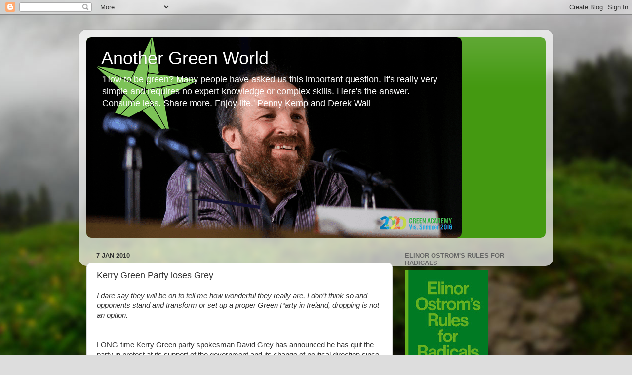

--- FILE ---
content_type: text/html; charset=UTF-8
request_url: https://another-green-world.blogspot.com/2010/01/kerry-green-party-loses-grey.html
body_size: 21767
content:
<!DOCTYPE html>
<html class='v2' dir='ltr' lang='en-GB'>
<head>
<link href='https://www.blogger.com/static/v1/widgets/335934321-css_bundle_v2.css' rel='stylesheet' type='text/css'/>
<meta content='width=1100' name='viewport'/>
<meta content='text/html; charset=UTF-8' http-equiv='Content-Type'/>
<meta content='blogger' name='generator'/>
<link href='https://another-green-world.blogspot.com/favicon.ico' rel='icon' type='image/x-icon'/>
<link href='http://another-green-world.blogspot.com/2010/01/kerry-green-party-loses-grey.html' rel='canonical'/>
<link rel="alternate" type="application/atom+xml" title="Another Green World - Atom" href="https://another-green-world.blogspot.com/feeds/posts/default" />
<link rel="alternate" type="application/rss+xml" title="Another Green World - RSS" href="https://another-green-world.blogspot.com/feeds/posts/default?alt=rss" />
<link rel="service.post" type="application/atom+xml" title="Another Green World - Atom" href="https://www.blogger.com/feeds/25556312/posts/default" />

<link rel="alternate" type="application/atom+xml" title="Another Green World - Atom" href="https://another-green-world.blogspot.com/feeds/319722371915051823/comments/default" />
<!--Can't find substitution for tag [blog.ieCssRetrofitLinks]-->
<meta content='http://another-green-world.blogspot.com/2010/01/kerry-green-party-loses-grey.html' property='og:url'/>
<meta content='Kerry Green Party loses Grey' property='og:title'/>
<meta content='I dare say they will be on to tell me how wonderful they really are, I don&#39;t think so and opponents stand and transform or set up a proper G...' property='og:description'/>
<title>Another Green World: Kerry Green Party loses Grey</title>
<style id='page-skin-1' type='text/css'><!--
/*-----------------------------------------------
Blogger Template Style
Name:     Picture Window
Designer: Blogger
URL:      www.blogger.com
----------------------------------------------- */
/* Content
----------------------------------------------- */
body {
font: normal normal 15px Arial, Tahoma, Helvetica, FreeSans, sans-serif;
color: #333333;
background: #dddddd url(//themes.googleusercontent.com/image?id=1fupio4xM9eVxyr-k5QC5RiCJlYR35r9dXsp63RKsKt64v33poi2MvnjkX_1MULBY8BsT) repeat-x fixed bottom center;
}
html body .region-inner {
min-width: 0;
max-width: 100%;
width: auto;
}
.content-outer {
font-size: 90%;
}
a:link {
text-decoration:none;
color: #449911;
}
a:visited {
text-decoration:none;
color: #2a7700;
}
a:hover {
text-decoration:underline;
color: #3bcc11;
}
.content-outer {
background: transparent url(https://resources.blogblog.com/blogblog/data/1kt/transparent/white80.png) repeat scroll top left;
-moz-border-radius: 15px;
-webkit-border-radius: 15px;
-goog-ms-border-radius: 15px;
border-radius: 15px;
-moz-box-shadow: 0 0 3px rgba(0, 0, 0, .15);
-webkit-box-shadow: 0 0 3px rgba(0, 0, 0, .15);
-goog-ms-box-shadow: 0 0 3px rgba(0, 0, 0, .15);
box-shadow: 0 0 3px rgba(0, 0, 0, .15);
margin: 30px auto;
}
.content-inner {
padding: 15px;
}
/* Header
----------------------------------------------- */
.header-outer {
background: #449911 url(https://resources.blogblog.com/blogblog/data/1kt/transparent/header_gradient_shade.png) repeat-x scroll top left;
_background-image: none;
color: #ffffff;
-moz-border-radius: 10px;
-webkit-border-radius: 10px;
-goog-ms-border-radius: 10px;
border-radius: 10px;
}
.Header img, .Header #header-inner {
-moz-border-radius: 10px;
-webkit-border-radius: 10px;
-goog-ms-border-radius: 10px;
border-radius: 10px;
}
.header-inner .Header .titlewrapper,
.header-inner .Header .descriptionwrapper {
padding-left: 30px;
padding-right: 30px;
}
.Header h1 {
font: normal normal 36px Arial, Tahoma, Helvetica, FreeSans, sans-serif;
text-shadow: 1px 1px 3px rgba(0, 0, 0, 0.3);
}
.Header h1 a {
color: #ffffff;
}
.Header .description {
font-size: 130%;
}
/* Tabs
----------------------------------------------- */
.tabs-inner {
margin: .5em 0 0;
padding: 0;
}
.tabs-inner .section {
margin: 0;
}
.tabs-inner .widget ul {
padding: 0;
background: #f5f5f5 url(https://resources.blogblog.com/blogblog/data/1kt/transparent/tabs_gradient_shade.png) repeat scroll bottom;
-moz-border-radius: 10px;
-webkit-border-radius: 10px;
-goog-ms-border-radius: 10px;
border-radius: 10px;
}
.tabs-inner .widget li {
border: none;
}
.tabs-inner .widget li a {
display: inline-block;
padding: .5em 1em;
margin-right: 0;
color: #449911;
font: normal normal 15px Arial, Tahoma, Helvetica, FreeSans, sans-serif;
-moz-border-radius: 0 0 0 0;
-webkit-border-top-left-radius: 0;
-webkit-border-top-right-radius: 0;
-goog-ms-border-radius: 0 0 0 0;
border-radius: 0 0 0 0;
background: transparent none no-repeat scroll top left;
border-right: 1px solid #cccccc;
}
.tabs-inner .widget li:first-child a {
padding-left: 1.25em;
-moz-border-radius-topleft: 10px;
-moz-border-radius-bottomleft: 10px;
-webkit-border-top-left-radius: 10px;
-webkit-border-bottom-left-radius: 10px;
-goog-ms-border-top-left-radius: 10px;
-goog-ms-border-bottom-left-radius: 10px;
border-top-left-radius: 10px;
border-bottom-left-radius: 10px;
}
.tabs-inner .widget li.selected a,
.tabs-inner .widget li a:hover {
position: relative;
z-index: 1;
background: #ffffff url(https://resources.blogblog.com/blogblog/data/1kt/transparent/tabs_gradient_shade.png) repeat scroll bottom;
color: #000000;
-moz-box-shadow: 0 0 0 rgba(0, 0, 0, .15);
-webkit-box-shadow: 0 0 0 rgba(0, 0, 0, .15);
-goog-ms-box-shadow: 0 0 0 rgba(0, 0, 0, .15);
box-shadow: 0 0 0 rgba(0, 0, 0, .15);
}
/* Headings
----------------------------------------------- */
h2 {
font: bold normal 13px Arial, Tahoma, Helvetica, FreeSans, sans-serif;
text-transform: uppercase;
color: #666666;
margin: .5em 0;
}
/* Main
----------------------------------------------- */
.main-outer {
background: transparent none repeat scroll top center;
-moz-border-radius: 0 0 0 0;
-webkit-border-top-left-radius: 0;
-webkit-border-top-right-radius: 0;
-webkit-border-bottom-left-radius: 0;
-webkit-border-bottom-right-radius: 0;
-goog-ms-border-radius: 0 0 0 0;
border-radius: 0 0 0 0;
-moz-box-shadow: 0 0 0 rgba(0, 0, 0, .15);
-webkit-box-shadow: 0 0 0 rgba(0, 0, 0, .15);
-goog-ms-box-shadow: 0 0 0 rgba(0, 0, 0, .15);
box-shadow: 0 0 0 rgba(0, 0, 0, .15);
}
.main-inner {
padding: 15px 5px 20px;
}
.main-inner .column-center-inner {
padding: 0 0;
}
.main-inner .column-left-inner {
padding-left: 0;
}
.main-inner .column-right-inner {
padding-right: 0;
}
/* Posts
----------------------------------------------- */
h3.post-title {
margin: 0;
font: normal normal 18px Arial, Tahoma, Helvetica, FreeSans, sans-serif;
}
.comments h4 {
margin: 1em 0 0;
font: normal normal 18px Arial, Tahoma, Helvetica, FreeSans, sans-serif;
}
.date-header span {
color: #333333;
}
.post-outer {
background-color: #ffffff;
border: solid 1px #dddddd;
-moz-border-radius: 10px;
-webkit-border-radius: 10px;
border-radius: 10px;
-goog-ms-border-radius: 10px;
padding: 15px 20px;
margin: 0 -20px 20px;
}
.post-body {
line-height: 1.4;
font-size: 110%;
position: relative;
}
.post-header {
margin: 0 0 1.5em;
color: #999999;
line-height: 1.6;
}
.post-footer {
margin: .5em 0 0;
color: #999999;
line-height: 1.6;
}
#blog-pager {
font-size: 140%
}
#comments .comment-author {
padding-top: 1.5em;
border-top: dashed 1px #ccc;
border-top: dashed 1px rgba(128, 128, 128, .5);
background-position: 0 1.5em;
}
#comments .comment-author:first-child {
padding-top: 0;
border-top: none;
}
.avatar-image-container {
margin: .2em 0 0;
}
/* Comments
----------------------------------------------- */
.comments .comments-content .icon.blog-author {
background-repeat: no-repeat;
background-image: url([data-uri]);
}
.comments .comments-content .loadmore a {
border-top: 1px solid #3bcc11;
border-bottom: 1px solid #3bcc11;
}
.comments .continue {
border-top: 2px solid #3bcc11;
}
/* Widgets
----------------------------------------------- */
.widget ul, .widget #ArchiveList ul.flat {
padding: 0;
list-style: none;
}
.widget ul li, .widget #ArchiveList ul.flat li {
border-top: dashed 1px #ccc;
border-top: dashed 1px rgba(128, 128, 128, .5);
}
.widget ul li:first-child, .widget #ArchiveList ul.flat li:first-child {
border-top: none;
}
.widget .post-body ul {
list-style: disc;
}
.widget .post-body ul li {
border: none;
}
/* Footer
----------------------------------------------- */
.footer-outer {
color:#eeeeee;
background: transparent url(https://resources.blogblog.com/blogblog/data/1kt/transparent/black50.png) repeat scroll top left;
-moz-border-radius: 10px 10px 10px 10px;
-webkit-border-top-left-radius: 10px;
-webkit-border-top-right-radius: 10px;
-webkit-border-bottom-left-radius: 10px;
-webkit-border-bottom-right-radius: 10px;
-goog-ms-border-radius: 10px 10px 10px 10px;
border-radius: 10px 10px 10px 10px;
-moz-box-shadow: 0 0 0 rgba(0, 0, 0, .15);
-webkit-box-shadow: 0 0 0 rgba(0, 0, 0, .15);
-goog-ms-box-shadow: 0 0 0 rgba(0, 0, 0, .15);
box-shadow: 0 0 0 rgba(0, 0, 0, .15);
}
.footer-inner {
padding: 10px 5px 20px;
}
.footer-outer a {
color: #ddffee;
}
.footer-outer a:visited {
color: #99ccb2;
}
.footer-outer a:hover {
color: #ffffff;
}
.footer-outer .widget h2 {
color: #bbbbbb;
}
/* Mobile
----------------------------------------------- */
html body.mobile {
height: auto;
}
html body.mobile {
min-height: 480px;
background-size: 100% auto;
}
.mobile .body-fauxcolumn-outer {
background: transparent none repeat scroll top left;
}
html .mobile .mobile-date-outer, html .mobile .blog-pager {
border-bottom: none;
background: transparent none repeat scroll top center;
margin-bottom: 10px;
}
.mobile .date-outer {
background: transparent none repeat scroll top center;
}
.mobile .header-outer, .mobile .main-outer,
.mobile .post-outer, .mobile .footer-outer {
-moz-border-radius: 0;
-webkit-border-radius: 0;
-goog-ms-border-radius: 0;
border-radius: 0;
}
.mobile .content-outer,
.mobile .main-outer,
.mobile .post-outer {
background: inherit;
border: none;
}
.mobile .content-outer {
font-size: 100%;
}
.mobile-link-button {
background-color: #449911;
}
.mobile-link-button a:link, .mobile-link-button a:visited {
color: #ffffff;
}
.mobile-index-contents {
color: #333333;
}
.mobile .tabs-inner .PageList .widget-content {
background: #ffffff url(https://resources.blogblog.com/blogblog/data/1kt/transparent/tabs_gradient_shade.png) repeat scroll bottom;
color: #000000;
}
.mobile .tabs-inner .PageList .widget-content .pagelist-arrow {
border-left: 1px solid #cccccc;
}

--></style>
<style id='template-skin-1' type='text/css'><!--
body {
min-width: 960px;
}
.content-outer, .content-fauxcolumn-outer, .region-inner {
min-width: 960px;
max-width: 960px;
_width: 960px;
}
.main-inner .columns {
padding-left: 0;
padding-right: 310px;
}
.main-inner .fauxcolumn-center-outer {
left: 0;
right: 310px;
/* IE6 does not respect left and right together */
_width: expression(this.parentNode.offsetWidth -
parseInt("0") -
parseInt("310px") + 'px');
}
.main-inner .fauxcolumn-left-outer {
width: 0;
}
.main-inner .fauxcolumn-right-outer {
width: 310px;
}
.main-inner .column-left-outer {
width: 0;
right: 100%;
margin-left: -0;
}
.main-inner .column-right-outer {
width: 310px;
margin-right: -310px;
}
#layout {
min-width: 0;
}
#layout .content-outer {
min-width: 0;
width: 800px;
}
#layout .region-inner {
min-width: 0;
width: auto;
}
body#layout div.add_widget {
padding: 8px;
}
body#layout div.add_widget a {
margin-left: 32px;
}
--></style>
<style>
    body {background-image:url(\/\/themes.googleusercontent.com\/image?id=1fupio4xM9eVxyr-k5QC5RiCJlYR35r9dXsp63RKsKt64v33poi2MvnjkX_1MULBY8BsT);}
    
@media (max-width: 200px) { body {background-image:url(\/\/themes.googleusercontent.com\/image?id=1fupio4xM9eVxyr-k5QC5RiCJlYR35r9dXsp63RKsKt64v33poi2MvnjkX_1MULBY8BsT&options=w200);}}
@media (max-width: 400px) and (min-width: 201px) { body {background-image:url(\/\/themes.googleusercontent.com\/image?id=1fupio4xM9eVxyr-k5QC5RiCJlYR35r9dXsp63RKsKt64v33poi2MvnjkX_1MULBY8BsT&options=w400);}}
@media (max-width: 800px) and (min-width: 401px) { body {background-image:url(\/\/themes.googleusercontent.com\/image?id=1fupio4xM9eVxyr-k5QC5RiCJlYR35r9dXsp63RKsKt64v33poi2MvnjkX_1MULBY8BsT&options=w800);}}
@media (max-width: 1200px) and (min-width: 801px) { body {background-image:url(\/\/themes.googleusercontent.com\/image?id=1fupio4xM9eVxyr-k5QC5RiCJlYR35r9dXsp63RKsKt64v33poi2MvnjkX_1MULBY8BsT&options=w1200);}}
/* Last tag covers anything over one higher than the previous max-size cap. */
@media (min-width: 1201px) { body {background-image:url(\/\/themes.googleusercontent.com\/image?id=1fupio4xM9eVxyr-k5QC5RiCJlYR35r9dXsp63RKsKt64v33poi2MvnjkX_1MULBY8BsT&options=w1600);}}
  </style>
<link href='https://www.blogger.com/dyn-css/authorization.css?targetBlogID=25556312&amp;zx=c4cf85d8-9f31-4f7b-991f-17a825908a91' media='none' onload='if(media!=&#39;all&#39;)media=&#39;all&#39;' rel='stylesheet'/><noscript><link href='https://www.blogger.com/dyn-css/authorization.css?targetBlogID=25556312&amp;zx=c4cf85d8-9f31-4f7b-991f-17a825908a91' rel='stylesheet'/></noscript>
<meta name='google-adsense-platform-account' content='ca-host-pub-1556223355139109'/>
<meta name='google-adsense-platform-domain' content='blogspot.com'/>

</head>
<body class='loading variant-shade'>
<div class='navbar section' id='navbar' name='Navbar'><div class='widget Navbar' data-version='1' id='Navbar1'><script type="text/javascript">
    function setAttributeOnload(object, attribute, val) {
      if(window.addEventListener) {
        window.addEventListener('load',
          function(){ object[attribute] = val; }, false);
      } else {
        window.attachEvent('onload', function(){ object[attribute] = val; });
      }
    }
  </script>
<div id="navbar-iframe-container"></div>
<script type="text/javascript" src="https://apis.google.com/js/platform.js"></script>
<script type="text/javascript">
      gapi.load("gapi.iframes:gapi.iframes.style.bubble", function() {
        if (gapi.iframes && gapi.iframes.getContext) {
          gapi.iframes.getContext().openChild({
              url: 'https://www.blogger.com/navbar/25556312?po\x3d319722371915051823\x26origin\x3dhttps://another-green-world.blogspot.com',
              where: document.getElementById("navbar-iframe-container"),
              id: "navbar-iframe"
          });
        }
      });
    </script><script type="text/javascript">
(function() {
var script = document.createElement('script');
script.type = 'text/javascript';
script.src = '//pagead2.googlesyndication.com/pagead/js/google_top_exp.js';
var head = document.getElementsByTagName('head')[0];
if (head) {
head.appendChild(script);
}})();
</script>
</div></div>
<div class='body-fauxcolumns'>
<div class='fauxcolumn-outer body-fauxcolumn-outer'>
<div class='cap-top'>
<div class='cap-left'></div>
<div class='cap-right'></div>
</div>
<div class='fauxborder-left'>
<div class='fauxborder-right'></div>
<div class='fauxcolumn-inner'>
</div>
</div>
<div class='cap-bottom'>
<div class='cap-left'></div>
<div class='cap-right'></div>
</div>
</div>
</div>
<div class='content'>
<div class='content-fauxcolumns'>
<div class='fauxcolumn-outer content-fauxcolumn-outer'>
<div class='cap-top'>
<div class='cap-left'></div>
<div class='cap-right'></div>
</div>
<div class='fauxborder-left'>
<div class='fauxborder-right'></div>
<div class='fauxcolumn-inner'>
</div>
</div>
<div class='cap-bottom'>
<div class='cap-left'></div>
<div class='cap-right'></div>
</div>
</div>
</div>
<div class='content-outer'>
<div class='content-cap-top cap-top'>
<div class='cap-left'></div>
<div class='cap-right'></div>
</div>
<div class='fauxborder-left content-fauxborder-left'>
<div class='fauxborder-right content-fauxborder-right'></div>
<div class='content-inner'>
<header>
<div class='header-outer'>
<div class='header-cap-top cap-top'>
<div class='cap-left'></div>
<div class='cap-right'></div>
</div>
<div class='fauxborder-left header-fauxborder-left'>
<div class='fauxborder-right header-fauxborder-right'></div>
<div class='region-inner header-inner'>
<div class='header section' id='header' name='Header'><div class='widget Header' data-version='1' id='Header1'>
<div id='header-inner' style='background-image: url("https://blogger.googleusercontent.com/img/b/R29vZ2xl/AVvXsEjRwqPByuHt6AVUZySKE0l8KPguZ0Yix2DHDK0WBzmYDwg-5HMQ4-kh_PWRH9SaNj0NwKNERDonA8pCy-k2A6D3lKrETGmlglYBe73Fc3wrUqllu9HaQ8Syu7JZMlj-H9AoVcjM2A/s1600/wall-cover.png"); background-position: left; width: 760px; min-height: 407px; _height: 407px; background-repeat: no-repeat; '>
<div class='titlewrapper' style='background: transparent'>
<h1 class='title' style='background: transparent; border-width: 0px'>
<a href='https://another-green-world.blogspot.com/'>
Another Green World
</a>
</h1>
</div>
<div class='descriptionwrapper'>
<p class='description'><span>'How to be green? Many people have asked us this important question. It's really very simple and requires no expert knowledge or complex skills. Here's the answer. Consume less. Share more. Enjoy life.' Penny Kemp and Derek Wall</span></p>
</div>
</div>
</div></div>
</div>
</div>
<div class='header-cap-bottom cap-bottom'>
<div class='cap-left'></div>
<div class='cap-right'></div>
</div>
</div>
</header>
<div class='tabs-outer'>
<div class='tabs-cap-top cap-top'>
<div class='cap-left'></div>
<div class='cap-right'></div>
</div>
<div class='fauxborder-left tabs-fauxborder-left'>
<div class='fauxborder-right tabs-fauxborder-right'></div>
<div class='region-inner tabs-inner'>
<div class='tabs no-items section' id='crosscol' name='Cross-column'></div>
<div class='tabs no-items section' id='crosscol-overflow' name='Cross-Column 2'></div>
</div>
</div>
<div class='tabs-cap-bottom cap-bottom'>
<div class='cap-left'></div>
<div class='cap-right'></div>
</div>
</div>
<div class='main-outer'>
<div class='main-cap-top cap-top'>
<div class='cap-left'></div>
<div class='cap-right'></div>
</div>
<div class='fauxborder-left main-fauxborder-left'>
<div class='fauxborder-right main-fauxborder-right'></div>
<div class='region-inner main-inner'>
<div class='columns fauxcolumns'>
<div class='fauxcolumn-outer fauxcolumn-center-outer'>
<div class='cap-top'>
<div class='cap-left'></div>
<div class='cap-right'></div>
</div>
<div class='fauxborder-left'>
<div class='fauxborder-right'></div>
<div class='fauxcolumn-inner'>
</div>
</div>
<div class='cap-bottom'>
<div class='cap-left'></div>
<div class='cap-right'></div>
</div>
</div>
<div class='fauxcolumn-outer fauxcolumn-left-outer'>
<div class='cap-top'>
<div class='cap-left'></div>
<div class='cap-right'></div>
</div>
<div class='fauxborder-left'>
<div class='fauxborder-right'></div>
<div class='fauxcolumn-inner'>
</div>
</div>
<div class='cap-bottom'>
<div class='cap-left'></div>
<div class='cap-right'></div>
</div>
</div>
<div class='fauxcolumn-outer fauxcolumn-right-outer'>
<div class='cap-top'>
<div class='cap-left'></div>
<div class='cap-right'></div>
</div>
<div class='fauxborder-left'>
<div class='fauxborder-right'></div>
<div class='fauxcolumn-inner'>
</div>
</div>
<div class='cap-bottom'>
<div class='cap-left'></div>
<div class='cap-right'></div>
</div>
</div>
<!-- corrects IE6 width calculation -->
<div class='columns-inner'>
<div class='column-center-outer'>
<div class='column-center-inner'>
<div class='main section' id='main' name='Main'><div class='widget Blog' data-version='1' id='Blog1'>
<div class='blog-posts hfeed'>

          <div class="date-outer">
        
<h2 class='date-header'><span>7 Jan 2010</span></h2>

          <div class="date-posts">
        
<div class='post-outer'>
<div class='post hentry uncustomized-post-template' itemprop='blogPost' itemscope='itemscope' itemtype='http://schema.org/BlogPosting'>
<meta content='25556312' itemprop='blogId'/>
<meta content='319722371915051823' itemprop='postId'/>
<a name='319722371915051823'></a>
<h3 class='post-title entry-title' itemprop='name'>
Kerry Green Party loses Grey
</h3>
<div class='post-header'>
<div class='post-header-line-1'></div>
</div>
<div class='post-body entry-content' id='post-body-319722371915051823' itemprop='description articleBody'>
<em>I dare say they will be on to tell me how wonderful they really are, I don't think so and opponents stand and transform or set up a proper Green Party in Ireland, dropping is not an option.</em><br /><br /><br />LONG-time Kerry Green party spokesman David Grey has announced he has quit the party in protest at its support of the government and its change of political direction since taking office.<br /><br /><br /><br /><br />Grey, who stood as a Green Party candidate in Kerry North at the last general election, quit the party last week after ten years as a member.<br /><br /><br /><br /><br />"It is a decision I have been pondering for a time and during the Christmas break I reflected on the Green Party and it's performance in government, coupled with the rapidly increasing insignificance of grassroots democracy in the party, I decided that the Green Party I joined ten years ago no longer had the same values today, which left me no other option than to resign and leave," David Grey said.<br /><br /><br /><br /><br />"The promise by the party that they would make FF more 'green' has backfired with the Greens now becoming more like FF," he said.<br /><br /><br /><br /><br />"The party has now gone down the root of decision making solely by parliamentarians and disregards members wishes, the collapse of many policy groups within the party, resignation of policy group chairs and the party losing over 500 members last year is mostly in my opinion down to these factors," Mr Grey said.<br /><br /><br /><br /><br />David Grey, joined the Greens in 1999 and became the party spokesman for Kerry and later its representative in North Kerry. He stood, unsuccessfully, for both Kerry County Council, in the Tralee ward, and Tralee Town Council in the 2004 and 2009 local elections.<br /><br /><br /><br /><br />The Green Party has failed to develop any significant political presence in Kerry over the past decade and Grey's vote declined significantly between the two local elections.<br /><br /><a href="http://www.kerryman.ie/news/grey-day-for-the-greens-in-kerry-2000988.html">From</a>
<div style='clear: both;'></div>
</div>
<div class='post-footer'>
<div class='post-footer-line post-footer-line-1'>
<span class='post-author vcard'>
</span>
<span class='post-timestamp'>
at
<meta content='http://another-green-world.blogspot.com/2010/01/kerry-green-party-loses-grey.html' itemprop='url'/>
<a class='timestamp-link' href='https://another-green-world.blogspot.com/2010/01/kerry-green-party-loses-grey.html' rel='bookmark' title='permanent link'><abbr class='published' itemprop='datePublished' title='2010-01-07T08:56:00Z'>January 07, 2010</abbr></a>
</span>
<span class='post-comment-link'>
</span>
<span class='post-icons'>
<span class='item-action'>
<a href='https://www.blogger.com/email-post/25556312/319722371915051823' title='Email Post'>
<img alt='' class='icon-action' height='13' src='https://resources.blogblog.com/img/icon18_email.gif' width='18'/>
</a>
</span>
<span class='item-control blog-admin pid-84623302'>
<a href='https://www.blogger.com/post-edit.g?blogID=25556312&postID=319722371915051823&from=pencil' title='Edit Post'>
<img alt='' class='icon-action' height='18' src='https://resources.blogblog.com/img/icon18_edit_allbkg.gif' width='18'/>
</a>
</span>
</span>
<div class='post-share-buttons goog-inline-block'>
<a class='goog-inline-block share-button sb-email' href='https://www.blogger.com/share-post.g?blogID=25556312&postID=319722371915051823&target=email' target='_blank' title='Email This'><span class='share-button-link-text'>Email This</span></a><a class='goog-inline-block share-button sb-blog' href='https://www.blogger.com/share-post.g?blogID=25556312&postID=319722371915051823&target=blog' onclick='window.open(this.href, "_blank", "height=270,width=475"); return false;' target='_blank' title='BlogThis!'><span class='share-button-link-text'>BlogThis!</span></a><a class='goog-inline-block share-button sb-twitter' href='https://www.blogger.com/share-post.g?blogID=25556312&postID=319722371915051823&target=twitter' target='_blank' title='Share to X'><span class='share-button-link-text'>Share to X</span></a><a class='goog-inline-block share-button sb-facebook' href='https://www.blogger.com/share-post.g?blogID=25556312&postID=319722371915051823&target=facebook' onclick='window.open(this.href, "_blank", "height=430,width=640"); return false;' target='_blank' title='Share to Facebook'><span class='share-button-link-text'>Share to Facebook</span></a><a class='goog-inline-block share-button sb-pinterest' href='https://www.blogger.com/share-post.g?blogID=25556312&postID=319722371915051823&target=pinterest' target='_blank' title='Share to Pinterest'><span class='share-button-link-text'>Share to Pinterest</span></a>
</div>
</div>
<div class='post-footer-line post-footer-line-2'>
<span class='post-labels'>
</span>
</div>
<div class='post-footer-line post-footer-line-3'>
<span class='post-location'>
</span>
</div>
</div>
</div>
<div class='comments' id='comments'>
<a name='comments'></a>
<h4>1 comment:</h4>
<div id='Blog1_comments-block-wrapper'>
<dl class='avatar-comment-indent' id='comments-block'>
<dt class='comment-author ' id='c8475264656211384423'>
<a name='c8475264656211384423'></a>
<div class="avatar-image-container avatar-stock"><span dir="ltr"><a href="https://www.blogger.com/profile/13844658248927777090" target="" rel="nofollow" onclick="" class="avatar-hovercard" id="av-8475264656211384423-13844658248927777090"><img src="//www.blogger.com/img/blogger_logo_round_35.png" width="35" height="35" alt="" title="Lovely Girl">

</a></span></div>
<a href='https://www.blogger.com/profile/13844658248927777090' rel='nofollow'>Lovely Girl</a>
said...
</dt>
<dd class='comment-body' id='Blog1_cmt-8475264656211384423'>
<p>
I&#39;m not surprised.  David is a principle fellow and it was clear that he was disenchanted by the Fianna Greens and their support for this wretched government party.
</p>
</dd>
<dd class='comment-footer'>
<span class='comment-timestamp'>
<a href='https://another-green-world.blogspot.com/2010/01/kerry-green-party-loses-grey.html?showComment=1262884086673#c8475264656211384423' title='comment permalink'>
5:08 pm
</a>
<span class='item-control blog-admin pid-1985014849'>
<a class='comment-delete' href='https://www.blogger.com/comment/delete/25556312/8475264656211384423' title='Delete Comment'>
<img src='https://resources.blogblog.com/img/icon_delete13.gif'/>
</a>
</span>
</span>
</dd>
</dl>
</div>
<p class='comment-footer'>
<a href='https://www.blogger.com/comment/fullpage/post/25556312/319722371915051823' onclick=''>Post a Comment</a>
</p>
</div>
</div>

        </div></div>
      
</div>
<div class='blog-pager' id='blog-pager'>
<span id='blog-pager-newer-link'>
<a class='blog-pager-newer-link' href='https://another-green-world.blogspot.com/2010/01/university-of-liverpool-legal.html' id='Blog1_blog-pager-newer-link' title='Newer Post'>Newer Post</a>
</span>
<span id='blog-pager-older-link'>
<a class='blog-pager-older-link' href='https://another-green-world.blogspot.com/2010/01/your-taxes-pay-for-sir-howard-to-censor.html' id='Blog1_blog-pager-older-link' title='Older Post'>Older Post</a>
</span>
<a class='home-link' href='https://another-green-world.blogspot.com/'>Home</a>
</div>
<div class='clear'></div>
<div class='post-feeds'>
<div class='feed-links'>
Subscribe to:
<a class='feed-link' href='https://another-green-world.blogspot.com/feeds/319722371915051823/comments/default' target='_blank' type='application/atom+xml'>Post Comments (Atom)</a>
</div>
</div>
</div><div class='widget FeaturedPost' data-version='1' id='FeaturedPost1'>
<div class='post-summary'>
<h3><a href='https://another-green-world.blogspot.com/2021/11/imperialism-is-arsonist-marxisms.html'>Imperialism Is the Arsonist: Marxism&#8217;s Contribution to Ecological Literatures and Struggles</a></h3>
<p>
Derek Wall &#8217;s article entitled&#160; Imperialism Is the Arsonist: Marxism&#8217;s Contribution to Ecological Literatures and Struggles , argues that Ma...
</p>
</div>
<style type='text/css'>
    .image {
      width: 100%;
    }
  </style>
<div class='clear'></div>
</div><div class='widget PopularPosts' data-version='1' id='PopularPosts1'>
<div class='widget-content popular-posts'>
<ul>
<li>
<div class='item-content'>
<div class='item-thumbnail'>
<a href='https://another-green-world.blogspot.com/2018/06/vote-no-heathrow.html' target='_blank'>
<img alt='' border='0' src='https://blogger.googleusercontent.com/img/b/R29vZ2xl/AVvXsEg2PcmR0ZU7ZvFQve5ifJ0-kH40aIRr6h0HvajhIyQ0UMmmTa0S92a9VG5o8nnWN7_Q3ua1_5fY_zPi2Dd4lUpwF-f3CRKvqOC-oh1yccwsO05w0wyeRvj6bgeWGSIyILo9Ja1qGQ/w72-h72-p-k-no-nu/vote+heathrow.jpg'/>
</a>
</div>
<div class='item-title'><a href='https://another-green-world.blogspot.com/2018/06/vote-no-heathrow.html'>Vote No Heathrow</a></div>
<div class='item-snippet'>   Just had this via Roger Hallam of Vote No Heathrow, please spread the word.   Things are rapidly taking off for the campaign now the hung...</div>
</div>
<div style='clear: both;'></div>
</li>
<li>
<div class='item-content'>
<div class='item-thumbnail'>
<a href='https://another-green-world.blogspot.com/2020/04/when-keir-starmer-was-marxist.html' target='_blank'>
<img alt='' border='0' src='https://blogger.googleusercontent.com/img/b/R29vZ2xl/AVvXsEhpucF7mDf81GiTdb0JYghiMBzFRVwhh2Nj-n1aTineqLWUN8aHxG4545cKPuMBUYL27x3OLtdZVUWPRe9lIVVlcRAB1PlNBYv2QrVxq0JsEBBP1o8_gd0kJBFrwkA69h8K6yqQ1A/w72-h72-p-k-no-nu/keir.png'/>
</a>
</div>
<div class='item-title'><a href='https://another-green-world.blogspot.com/2020/04/when-keir-starmer-was-marxist.html'>When Keir Starmer was a Marxist.</a></div>
<div class='item-snippet'>      Canvassing in Brighton back in 2017 to support Green Party MP Caroline Lucas&#8217;s re-election efforts, I knocked on a door and came acros...</div>
</div>
<div style='clear: both;'></div>
</li>
<li>
<div class='item-content'>
<div class='item-title'><a href='https://another-green-world.blogspot.com/2021/11/imperialism-is-arsonist-marxisms.html'>Imperialism Is the Arsonist: Marxism&#8217;s Contribution to Ecological Literatures and Struggles</a></div>
<div class='item-snippet'>Derek Wall &#8217;s article entitled&#160; Imperialism Is the Arsonist: Marxism&#8217;s Contribution to Ecological Literatures and Struggles , argues that Ma...</div>
</div>
<div style='clear: both;'></div>
</li>
</ul>
<div class='clear'></div>
</div>
</div></div>
</div>
</div>
<div class='column-left-outer'>
<div class='column-left-inner'>
<aside>
</aside>
</div>
</div>
<div class='column-right-outer'>
<div class='column-right-inner'>
<aside>
<div class='sidebar section' id='sidebar-right-1'><div class='widget Image' data-version='1' id='Image2'>
<h2>Elinor Ostrom's Rules for Radicals</h2>
<div class='widget-content'>
<a href='https://www.plutobooks.com/9780745399355/elinor-ostroms-rules-for-radicals/'>
<img alt='Elinor Ostrom&#39;s Rules for Radicals' height='270' id='Image2_img' src='https://blogger.googleusercontent.com/img/b/R29vZ2xl/AVvXsEjRYgQNMpeon34S5q_-beLN1igeZnSgqSZYMzVwxJI3FK-4llwczNzWcqFr88WhVMCQV7oz-G9GjxZ5PWxshd9nY1Vl_uSMhSSOFWbAevczXYUDPN6UpzOX9Y5PGdIlG8bLSFpdXg/s270/Wall.jpg' width='169'/>
</a>
<br/>
<span class='caption'>&#163;16.99</span>
</div>
<div class='clear'></div>
</div><div class='widget Profile' data-version='1' id='Profile1'>
<h2>About Me</h2>
<div class='widget-content'>
<a href='https://www.blogger.com/profile/05462511891409913195'><img alt='My photo' class='profile-img' height='80' src='//blogger.googleusercontent.com/img/b/R29vZ2xl/AVvXsEjIktexH8smZx4pWImK_JDCry6EjhEry7gAHyCPETwJCoOoYrKJqMrRctTpX4FtyQ63Jg8hRtz_W39X7un_ABXH9q91nx7C3DO2z11MqBlOlbyRPXWVv-1NssLqjshjow/s113/18268514_10156084430517195_9173344808939595627_n.jpg' width='45'/></a>
<dl class='profile-datablock'>
<dt class='profile-data'>
<a class='profile-name-link g-profile' href='https://www.blogger.com/profile/05462511891409913195' rel='author' style='background-image: url(//www.blogger.com/img/logo-16.png);'>
Derek Wall
</a>
</dt>
<dd class='profile-data'>Winkfield, Windsor, Berkshire, United Kingdom</dd>
<dd class='profile-textblock'>#GE2017 candidate against Theresa May,author Elinor #Ostrom's Rules4Radicals @PlutoPress #YPG #ExtremistDad #Intersectional ally #commons #ecology #Marxac</dd>
</dl>
<a class='profile-link' href='https://www.blogger.com/profile/05462511891409913195' rel='author'>View my complete profile</a>
<div class='clear'></div>
</div>
</div><div class='widget Image' data-version='1' id='Image4'>
<h2>The Rise of the Green Left &#163;16.99</h2>
<div class='widget-content'>
<a href='https://www.plutobooks.com/9780745330365/the-rise-of-the-green-left/'>
<img alt='The Rise of the Green Left £16.99' height='283' id='Image4_img' src='https://blogger.googleusercontent.com/img/b/R29vZ2xl/AVvXsEj4PkO6fFSDg5yHMNrbiHNth-4BRSDWCvXobfLKa7B1wxCaGffxBssz-ynjQTIDLEdmMOCGieMNcX-OGpOCmu4MQ1BlWuXmydsRT8-Swn7xw76d5k8363G8RaZaXkPSanvzshwd0A/s1600/green+left.jpg' width='185'/>
</a>
<br/>
<span class='caption'>Ecosocialism as a global movement</span>
</div>
<div class='clear'></div>
</div><div class='widget Image' data-version='1' id='Image1'>
<h2>Economics After Capitalism, &#163;16.99 from Pluto</h2>
<div class='widget-content'>
<a href='https://www.plutobooks.com/9780745335070/economics-after-capitalism/'>
<img alt='Economics After Capitalism, £16.99 from Pluto' height='295' id='Image1_img' src='https://blogger.googleusercontent.com/img/b/R29vZ2xl/AVvXsEgaFVwQyK_jLbafU04CvYJYHqf_LHlT8NUjj5-eKjSbwzpNS6J0WqKwtS2BCf1QESQSW5WfjMOdMPHSmw-zoo8DZ39EiLCTI61TdaaxatY0X9eBp43gyUxXY2KGsQiblemXFa82WQ/s1600/economics.jpg' width='185'/>
</a>
<br/>
<span class='caption'>A fresh look at economics alternatives</span>
</div>
<div class='clear'></div>
</div><div class='widget Image' data-version='1' id='Image3'>
<h2>No Nonsense Guide to Green Politics &#163;3.99 from New Internationalist</h2>
<div class='widget-content'>
<a href='https://newint.org/books/no-nonsense-guides/green-politics/'>
<img alt='No Nonsense Guide to Green Politics £3.99 from New Internationalist' height='265' id='Image3_img' src='https://blogger.googleusercontent.com/img/b/R29vZ2xl/AVvXsEi5BwLSixlnb7p0TcuaqHzUqxVDvkWSN6QBtJRDaHPrXFSBPRAe5H5LrN2DGqtPYsjtIvcSTygfa6lvVWlw-t3PGnp1bg6IpWGKKDYByyRTOTDiJc07Vly7lqPoBvVOcZnxOwxNXA/s265/no+nonsense.jpg' width='160'/>
</a>
<br/>
<span class='caption'>A concise guide to the politics of survival</span>
</div>
<div class='clear'></div>
</div><div class='widget BlogArchive' data-version='1' id='BlogArchive1'>
<h2>Blog Archive</h2>
<div class='widget-content'>
<div id='ArchiveList'>
<div id='BlogArchive1_ArchiveList'>
<ul class='hierarchy'>
<li class='archivedate collapsed'>
<a class='toggle' href='javascript:void(0)'>
<span class='zippy'>

        &#9658;&#160;
      
</span>
</a>
<a class='post-count-link' href='https://another-green-world.blogspot.com/2021/'>
2021
</a>
<span class='post-count' dir='ltr'>(1)</span>
<ul class='hierarchy'>
<li class='archivedate collapsed'>
<a class='toggle' href='javascript:void(0)'>
<span class='zippy'>

        &#9658;&#160;
      
</span>
</a>
<a class='post-count-link' href='https://another-green-world.blogspot.com/2021/11/'>
November
</a>
<span class='post-count' dir='ltr'>(1)</span>
</li>
</ul>
</li>
</ul>
<ul class='hierarchy'>
<li class='archivedate collapsed'>
<a class='toggle' href='javascript:void(0)'>
<span class='zippy'>

        &#9658;&#160;
      
</span>
</a>
<a class='post-count-link' href='https://another-green-world.blogspot.com/2020/'>
2020
</a>
<span class='post-count' dir='ltr'>(1)</span>
<ul class='hierarchy'>
<li class='archivedate collapsed'>
<a class='toggle' href='javascript:void(0)'>
<span class='zippy'>

        &#9658;&#160;
      
</span>
</a>
<a class='post-count-link' href='https://another-green-world.blogspot.com/2020/04/'>
April
</a>
<span class='post-count' dir='ltr'>(1)</span>
</li>
</ul>
</li>
</ul>
<ul class='hierarchy'>
<li class='archivedate collapsed'>
<a class='toggle' href='javascript:void(0)'>
<span class='zippy'>

        &#9658;&#160;
      
</span>
</a>
<a class='post-count-link' href='https://another-green-world.blogspot.com/2018/'>
2018
</a>
<span class='post-count' dir='ltr'>(14)</span>
<ul class='hierarchy'>
<li class='archivedate collapsed'>
<a class='toggle' href='javascript:void(0)'>
<span class='zippy'>

        &#9658;&#160;
      
</span>
</a>
<a class='post-count-link' href='https://another-green-world.blogspot.com/2018/06/'>
June
</a>
<span class='post-count' dir='ltr'>(3)</span>
</li>
</ul>
<ul class='hierarchy'>
<li class='archivedate collapsed'>
<a class='toggle' href='javascript:void(0)'>
<span class='zippy'>

        &#9658;&#160;
      
</span>
</a>
<a class='post-count-link' href='https://another-green-world.blogspot.com/2018/05/'>
May
</a>
<span class='post-count' dir='ltr'>(1)</span>
</li>
</ul>
<ul class='hierarchy'>
<li class='archivedate collapsed'>
<a class='toggle' href='javascript:void(0)'>
<span class='zippy'>

        &#9658;&#160;
      
</span>
</a>
<a class='post-count-link' href='https://another-green-world.blogspot.com/2018/03/'>
March
</a>
<span class='post-count' dir='ltr'>(2)</span>
</li>
</ul>
<ul class='hierarchy'>
<li class='archivedate collapsed'>
<a class='toggle' href='javascript:void(0)'>
<span class='zippy'>

        &#9658;&#160;
      
</span>
</a>
<a class='post-count-link' href='https://another-green-world.blogspot.com/2018/01/'>
January
</a>
<span class='post-count' dir='ltr'>(8)</span>
</li>
</ul>
</li>
</ul>
<ul class='hierarchy'>
<li class='archivedate collapsed'>
<a class='toggle' href='javascript:void(0)'>
<span class='zippy'>

        &#9658;&#160;
      
</span>
</a>
<a class='post-count-link' href='https://another-green-world.blogspot.com/2017/'>
2017
</a>
<span class='post-count' dir='ltr'>(18)</span>
<ul class='hierarchy'>
<li class='archivedate collapsed'>
<a class='toggle' href='javascript:void(0)'>
<span class='zippy'>

        &#9658;&#160;
      
</span>
</a>
<a class='post-count-link' href='https://another-green-world.blogspot.com/2017/12/'>
December
</a>
<span class='post-count' dir='ltr'>(4)</span>
</li>
</ul>
<ul class='hierarchy'>
<li class='archivedate collapsed'>
<a class='toggle' href='javascript:void(0)'>
<span class='zippy'>

        &#9658;&#160;
      
</span>
</a>
<a class='post-count-link' href='https://another-green-world.blogspot.com/2017/11/'>
November
</a>
<span class='post-count' dir='ltr'>(1)</span>
</li>
</ul>
<ul class='hierarchy'>
<li class='archivedate collapsed'>
<a class='toggle' href='javascript:void(0)'>
<span class='zippy'>

        &#9658;&#160;
      
</span>
</a>
<a class='post-count-link' href='https://another-green-world.blogspot.com/2017/09/'>
September
</a>
<span class='post-count' dir='ltr'>(7)</span>
</li>
</ul>
<ul class='hierarchy'>
<li class='archivedate collapsed'>
<a class='toggle' href='javascript:void(0)'>
<span class='zippy'>

        &#9658;&#160;
      
</span>
</a>
<a class='post-count-link' href='https://another-green-world.blogspot.com/2017/08/'>
August
</a>
<span class='post-count' dir='ltr'>(3)</span>
</li>
</ul>
<ul class='hierarchy'>
<li class='archivedate collapsed'>
<a class='toggle' href='javascript:void(0)'>
<span class='zippy'>

        &#9658;&#160;
      
</span>
</a>
<a class='post-count-link' href='https://another-green-world.blogspot.com/2017/07/'>
July
</a>
<span class='post-count' dir='ltr'>(2)</span>
</li>
</ul>
<ul class='hierarchy'>
<li class='archivedate collapsed'>
<a class='toggle' href='javascript:void(0)'>
<span class='zippy'>

        &#9658;&#160;
      
</span>
</a>
<a class='post-count-link' href='https://another-green-world.blogspot.com/2017/01/'>
January
</a>
<span class='post-count' dir='ltr'>(1)</span>
</li>
</ul>
</li>
</ul>
<ul class='hierarchy'>
<li class='archivedate collapsed'>
<a class='toggle' href='javascript:void(0)'>
<span class='zippy'>

        &#9658;&#160;
      
</span>
</a>
<a class='post-count-link' href='https://another-green-world.blogspot.com/2016/'>
2016
</a>
<span class='post-count' dir='ltr'>(5)</span>
<ul class='hierarchy'>
<li class='archivedate collapsed'>
<a class='toggle' href='javascript:void(0)'>
<span class='zippy'>

        &#9658;&#160;
      
</span>
</a>
<a class='post-count-link' href='https://another-green-world.blogspot.com/2016/11/'>
November
</a>
<span class='post-count' dir='ltr'>(1)</span>
</li>
</ul>
<ul class='hierarchy'>
<li class='archivedate collapsed'>
<a class='toggle' href='javascript:void(0)'>
<span class='zippy'>

        &#9658;&#160;
      
</span>
</a>
<a class='post-count-link' href='https://another-green-world.blogspot.com/2016/07/'>
July
</a>
<span class='post-count' dir='ltr'>(2)</span>
</li>
</ul>
<ul class='hierarchy'>
<li class='archivedate collapsed'>
<a class='toggle' href='javascript:void(0)'>
<span class='zippy'>

        &#9658;&#160;
      
</span>
</a>
<a class='post-count-link' href='https://another-green-world.blogspot.com/2016/05/'>
May
</a>
<span class='post-count' dir='ltr'>(1)</span>
</li>
</ul>
<ul class='hierarchy'>
<li class='archivedate collapsed'>
<a class='toggle' href='javascript:void(0)'>
<span class='zippy'>

        &#9658;&#160;
      
</span>
</a>
<a class='post-count-link' href='https://another-green-world.blogspot.com/2016/03/'>
March
</a>
<span class='post-count' dir='ltr'>(1)</span>
</li>
</ul>
</li>
</ul>
<ul class='hierarchy'>
<li class='archivedate collapsed'>
<a class='toggle' href='javascript:void(0)'>
<span class='zippy'>

        &#9658;&#160;
      
</span>
</a>
<a class='post-count-link' href='https://another-green-world.blogspot.com/2015/'>
2015
</a>
<span class='post-count' dir='ltr'>(22)</span>
<ul class='hierarchy'>
<li class='archivedate collapsed'>
<a class='toggle' href='javascript:void(0)'>
<span class='zippy'>

        &#9658;&#160;
      
</span>
</a>
<a class='post-count-link' href='https://another-green-world.blogspot.com/2015/09/'>
September
</a>
<span class='post-count' dir='ltr'>(2)</span>
</li>
</ul>
<ul class='hierarchy'>
<li class='archivedate collapsed'>
<a class='toggle' href='javascript:void(0)'>
<span class='zippy'>

        &#9658;&#160;
      
</span>
</a>
<a class='post-count-link' href='https://another-green-world.blogspot.com/2015/08/'>
August
</a>
<span class='post-count' dir='ltr'>(1)</span>
</li>
</ul>
<ul class='hierarchy'>
<li class='archivedate collapsed'>
<a class='toggle' href='javascript:void(0)'>
<span class='zippy'>

        &#9658;&#160;
      
</span>
</a>
<a class='post-count-link' href='https://another-green-world.blogspot.com/2015/07/'>
July
</a>
<span class='post-count' dir='ltr'>(1)</span>
</li>
</ul>
<ul class='hierarchy'>
<li class='archivedate collapsed'>
<a class='toggle' href='javascript:void(0)'>
<span class='zippy'>

        &#9658;&#160;
      
</span>
</a>
<a class='post-count-link' href='https://another-green-world.blogspot.com/2015/06/'>
June
</a>
<span class='post-count' dir='ltr'>(3)</span>
</li>
</ul>
<ul class='hierarchy'>
<li class='archivedate collapsed'>
<a class='toggle' href='javascript:void(0)'>
<span class='zippy'>

        &#9658;&#160;
      
</span>
</a>
<a class='post-count-link' href='https://another-green-world.blogspot.com/2015/05/'>
May
</a>
<span class='post-count' dir='ltr'>(1)</span>
</li>
</ul>
<ul class='hierarchy'>
<li class='archivedate collapsed'>
<a class='toggle' href='javascript:void(0)'>
<span class='zippy'>

        &#9658;&#160;
      
</span>
</a>
<a class='post-count-link' href='https://another-green-world.blogspot.com/2015/04/'>
April
</a>
<span class='post-count' dir='ltr'>(3)</span>
</li>
</ul>
<ul class='hierarchy'>
<li class='archivedate collapsed'>
<a class='toggle' href='javascript:void(0)'>
<span class='zippy'>

        &#9658;&#160;
      
</span>
</a>
<a class='post-count-link' href='https://another-green-world.blogspot.com/2015/03/'>
March
</a>
<span class='post-count' dir='ltr'>(6)</span>
</li>
</ul>
<ul class='hierarchy'>
<li class='archivedate collapsed'>
<a class='toggle' href='javascript:void(0)'>
<span class='zippy'>

        &#9658;&#160;
      
</span>
</a>
<a class='post-count-link' href='https://another-green-world.blogspot.com/2015/02/'>
February
</a>
<span class='post-count' dir='ltr'>(2)</span>
</li>
</ul>
<ul class='hierarchy'>
<li class='archivedate collapsed'>
<a class='toggle' href='javascript:void(0)'>
<span class='zippy'>

        &#9658;&#160;
      
</span>
</a>
<a class='post-count-link' href='https://another-green-world.blogspot.com/2015/01/'>
January
</a>
<span class='post-count' dir='ltr'>(3)</span>
</li>
</ul>
</li>
</ul>
<ul class='hierarchy'>
<li class='archivedate collapsed'>
<a class='toggle' href='javascript:void(0)'>
<span class='zippy'>

        &#9658;&#160;
      
</span>
</a>
<a class='post-count-link' href='https://another-green-world.blogspot.com/2014/'>
2014
</a>
<span class='post-count' dir='ltr'>(71)</span>
<ul class='hierarchy'>
<li class='archivedate collapsed'>
<a class='toggle' href='javascript:void(0)'>
<span class='zippy'>

        &#9658;&#160;
      
</span>
</a>
<a class='post-count-link' href='https://another-green-world.blogspot.com/2014/12/'>
December
</a>
<span class='post-count' dir='ltr'>(4)</span>
</li>
</ul>
<ul class='hierarchy'>
<li class='archivedate collapsed'>
<a class='toggle' href='javascript:void(0)'>
<span class='zippy'>

        &#9658;&#160;
      
</span>
</a>
<a class='post-count-link' href='https://another-green-world.blogspot.com/2014/11/'>
November
</a>
<span class='post-count' dir='ltr'>(2)</span>
</li>
</ul>
<ul class='hierarchy'>
<li class='archivedate collapsed'>
<a class='toggle' href='javascript:void(0)'>
<span class='zippy'>

        &#9658;&#160;
      
</span>
</a>
<a class='post-count-link' href='https://another-green-world.blogspot.com/2014/10/'>
October
</a>
<span class='post-count' dir='ltr'>(5)</span>
</li>
</ul>
<ul class='hierarchy'>
<li class='archivedate collapsed'>
<a class='toggle' href='javascript:void(0)'>
<span class='zippy'>

        &#9658;&#160;
      
</span>
</a>
<a class='post-count-link' href='https://another-green-world.blogspot.com/2014/09/'>
September
</a>
<span class='post-count' dir='ltr'>(18)</span>
</li>
</ul>
<ul class='hierarchy'>
<li class='archivedate collapsed'>
<a class='toggle' href='javascript:void(0)'>
<span class='zippy'>

        &#9658;&#160;
      
</span>
</a>
<a class='post-count-link' href='https://another-green-world.blogspot.com/2014/08/'>
August
</a>
<span class='post-count' dir='ltr'>(14)</span>
</li>
</ul>
<ul class='hierarchy'>
<li class='archivedate collapsed'>
<a class='toggle' href='javascript:void(0)'>
<span class='zippy'>

        &#9658;&#160;
      
</span>
</a>
<a class='post-count-link' href='https://another-green-world.blogspot.com/2014/07/'>
July
</a>
<span class='post-count' dir='ltr'>(6)</span>
</li>
</ul>
<ul class='hierarchy'>
<li class='archivedate collapsed'>
<a class='toggle' href='javascript:void(0)'>
<span class='zippy'>

        &#9658;&#160;
      
</span>
</a>
<a class='post-count-link' href='https://another-green-world.blogspot.com/2014/06/'>
June
</a>
<span class='post-count' dir='ltr'>(3)</span>
</li>
</ul>
<ul class='hierarchy'>
<li class='archivedate collapsed'>
<a class='toggle' href='javascript:void(0)'>
<span class='zippy'>

        &#9658;&#160;
      
</span>
</a>
<a class='post-count-link' href='https://another-green-world.blogspot.com/2014/05/'>
May
</a>
<span class='post-count' dir='ltr'>(3)</span>
</li>
</ul>
<ul class='hierarchy'>
<li class='archivedate collapsed'>
<a class='toggle' href='javascript:void(0)'>
<span class='zippy'>

        &#9658;&#160;
      
</span>
</a>
<a class='post-count-link' href='https://another-green-world.blogspot.com/2014/04/'>
April
</a>
<span class='post-count' dir='ltr'>(4)</span>
</li>
</ul>
<ul class='hierarchy'>
<li class='archivedate collapsed'>
<a class='toggle' href='javascript:void(0)'>
<span class='zippy'>

        &#9658;&#160;
      
</span>
</a>
<a class='post-count-link' href='https://another-green-world.blogspot.com/2014/03/'>
March
</a>
<span class='post-count' dir='ltr'>(2)</span>
</li>
</ul>
<ul class='hierarchy'>
<li class='archivedate collapsed'>
<a class='toggle' href='javascript:void(0)'>
<span class='zippy'>

        &#9658;&#160;
      
</span>
</a>
<a class='post-count-link' href='https://another-green-world.blogspot.com/2014/02/'>
February
</a>
<span class='post-count' dir='ltr'>(6)</span>
</li>
</ul>
<ul class='hierarchy'>
<li class='archivedate collapsed'>
<a class='toggle' href='javascript:void(0)'>
<span class='zippy'>

        &#9658;&#160;
      
</span>
</a>
<a class='post-count-link' href='https://another-green-world.blogspot.com/2014/01/'>
January
</a>
<span class='post-count' dir='ltr'>(4)</span>
</li>
</ul>
</li>
</ul>
<ul class='hierarchy'>
<li class='archivedate collapsed'>
<a class='toggle' href='javascript:void(0)'>
<span class='zippy'>

        &#9658;&#160;
      
</span>
</a>
<a class='post-count-link' href='https://another-green-world.blogspot.com/2013/'>
2013
</a>
<span class='post-count' dir='ltr'>(44)</span>
<ul class='hierarchy'>
<li class='archivedate collapsed'>
<a class='toggle' href='javascript:void(0)'>
<span class='zippy'>

        &#9658;&#160;
      
</span>
</a>
<a class='post-count-link' href='https://another-green-world.blogspot.com/2013/12/'>
December
</a>
<span class='post-count' dir='ltr'>(1)</span>
</li>
</ul>
<ul class='hierarchy'>
<li class='archivedate collapsed'>
<a class='toggle' href='javascript:void(0)'>
<span class='zippy'>

        &#9658;&#160;
      
</span>
</a>
<a class='post-count-link' href='https://another-green-world.blogspot.com/2013/11/'>
November
</a>
<span class='post-count' dir='ltr'>(2)</span>
</li>
</ul>
<ul class='hierarchy'>
<li class='archivedate collapsed'>
<a class='toggle' href='javascript:void(0)'>
<span class='zippy'>

        &#9658;&#160;
      
</span>
</a>
<a class='post-count-link' href='https://another-green-world.blogspot.com/2013/10/'>
October
</a>
<span class='post-count' dir='ltr'>(1)</span>
</li>
</ul>
<ul class='hierarchy'>
<li class='archivedate collapsed'>
<a class='toggle' href='javascript:void(0)'>
<span class='zippy'>

        &#9658;&#160;
      
</span>
</a>
<a class='post-count-link' href='https://another-green-world.blogspot.com/2013/09/'>
September
</a>
<span class='post-count' dir='ltr'>(6)</span>
</li>
</ul>
<ul class='hierarchy'>
<li class='archivedate collapsed'>
<a class='toggle' href='javascript:void(0)'>
<span class='zippy'>

        &#9658;&#160;
      
</span>
</a>
<a class='post-count-link' href='https://another-green-world.blogspot.com/2013/08/'>
August
</a>
<span class='post-count' dir='ltr'>(3)</span>
</li>
</ul>
<ul class='hierarchy'>
<li class='archivedate collapsed'>
<a class='toggle' href='javascript:void(0)'>
<span class='zippy'>

        &#9658;&#160;
      
</span>
</a>
<a class='post-count-link' href='https://another-green-world.blogspot.com/2013/07/'>
July
</a>
<span class='post-count' dir='ltr'>(4)</span>
</li>
</ul>
<ul class='hierarchy'>
<li class='archivedate collapsed'>
<a class='toggle' href='javascript:void(0)'>
<span class='zippy'>

        &#9658;&#160;
      
</span>
</a>
<a class='post-count-link' href='https://another-green-world.blogspot.com/2013/06/'>
June
</a>
<span class='post-count' dir='ltr'>(4)</span>
</li>
</ul>
<ul class='hierarchy'>
<li class='archivedate collapsed'>
<a class='toggle' href='javascript:void(0)'>
<span class='zippy'>

        &#9658;&#160;
      
</span>
</a>
<a class='post-count-link' href='https://another-green-world.blogspot.com/2013/05/'>
May
</a>
<span class='post-count' dir='ltr'>(2)</span>
</li>
</ul>
<ul class='hierarchy'>
<li class='archivedate collapsed'>
<a class='toggle' href='javascript:void(0)'>
<span class='zippy'>

        &#9658;&#160;
      
</span>
</a>
<a class='post-count-link' href='https://another-green-world.blogspot.com/2013/04/'>
April
</a>
<span class='post-count' dir='ltr'>(2)</span>
</li>
</ul>
<ul class='hierarchy'>
<li class='archivedate collapsed'>
<a class='toggle' href='javascript:void(0)'>
<span class='zippy'>

        &#9658;&#160;
      
</span>
</a>
<a class='post-count-link' href='https://another-green-world.blogspot.com/2013/03/'>
March
</a>
<span class='post-count' dir='ltr'>(8)</span>
</li>
</ul>
<ul class='hierarchy'>
<li class='archivedate collapsed'>
<a class='toggle' href='javascript:void(0)'>
<span class='zippy'>

        &#9658;&#160;
      
</span>
</a>
<a class='post-count-link' href='https://another-green-world.blogspot.com/2013/02/'>
February
</a>
<span class='post-count' dir='ltr'>(3)</span>
</li>
</ul>
<ul class='hierarchy'>
<li class='archivedate collapsed'>
<a class='toggle' href='javascript:void(0)'>
<span class='zippy'>

        &#9658;&#160;
      
</span>
</a>
<a class='post-count-link' href='https://another-green-world.blogspot.com/2013/01/'>
January
</a>
<span class='post-count' dir='ltr'>(8)</span>
</li>
</ul>
</li>
</ul>
<ul class='hierarchy'>
<li class='archivedate collapsed'>
<a class='toggle' href='javascript:void(0)'>
<span class='zippy'>

        &#9658;&#160;
      
</span>
</a>
<a class='post-count-link' href='https://another-green-world.blogspot.com/2012/'>
2012
</a>
<span class='post-count' dir='ltr'>(123)</span>
<ul class='hierarchy'>
<li class='archivedate collapsed'>
<a class='toggle' href='javascript:void(0)'>
<span class='zippy'>

        &#9658;&#160;
      
</span>
</a>
<a class='post-count-link' href='https://another-green-world.blogspot.com/2012/12/'>
December
</a>
<span class='post-count' dir='ltr'>(11)</span>
</li>
</ul>
<ul class='hierarchy'>
<li class='archivedate collapsed'>
<a class='toggle' href='javascript:void(0)'>
<span class='zippy'>

        &#9658;&#160;
      
</span>
</a>
<a class='post-count-link' href='https://another-green-world.blogspot.com/2012/11/'>
November
</a>
<span class='post-count' dir='ltr'>(8)</span>
</li>
</ul>
<ul class='hierarchy'>
<li class='archivedate collapsed'>
<a class='toggle' href='javascript:void(0)'>
<span class='zippy'>

        &#9658;&#160;
      
</span>
</a>
<a class='post-count-link' href='https://another-green-world.blogspot.com/2012/10/'>
October
</a>
<span class='post-count' dir='ltr'>(6)</span>
</li>
</ul>
<ul class='hierarchy'>
<li class='archivedate collapsed'>
<a class='toggle' href='javascript:void(0)'>
<span class='zippy'>

        &#9658;&#160;
      
</span>
</a>
<a class='post-count-link' href='https://another-green-world.blogspot.com/2012/09/'>
September
</a>
<span class='post-count' dir='ltr'>(7)</span>
</li>
</ul>
<ul class='hierarchy'>
<li class='archivedate collapsed'>
<a class='toggle' href='javascript:void(0)'>
<span class='zippy'>

        &#9658;&#160;
      
</span>
</a>
<a class='post-count-link' href='https://another-green-world.blogspot.com/2012/08/'>
August
</a>
<span class='post-count' dir='ltr'>(15)</span>
</li>
</ul>
<ul class='hierarchy'>
<li class='archivedate collapsed'>
<a class='toggle' href='javascript:void(0)'>
<span class='zippy'>

        &#9658;&#160;
      
</span>
</a>
<a class='post-count-link' href='https://another-green-world.blogspot.com/2012/07/'>
July
</a>
<span class='post-count' dir='ltr'>(7)</span>
</li>
</ul>
<ul class='hierarchy'>
<li class='archivedate collapsed'>
<a class='toggle' href='javascript:void(0)'>
<span class='zippy'>

        &#9658;&#160;
      
</span>
</a>
<a class='post-count-link' href='https://another-green-world.blogspot.com/2012/06/'>
June
</a>
<span class='post-count' dir='ltr'>(13)</span>
</li>
</ul>
<ul class='hierarchy'>
<li class='archivedate collapsed'>
<a class='toggle' href='javascript:void(0)'>
<span class='zippy'>

        &#9658;&#160;
      
</span>
</a>
<a class='post-count-link' href='https://another-green-world.blogspot.com/2012/05/'>
May
</a>
<span class='post-count' dir='ltr'>(5)</span>
</li>
</ul>
<ul class='hierarchy'>
<li class='archivedate collapsed'>
<a class='toggle' href='javascript:void(0)'>
<span class='zippy'>

        &#9658;&#160;
      
</span>
</a>
<a class='post-count-link' href='https://another-green-world.blogspot.com/2012/04/'>
April
</a>
<span class='post-count' dir='ltr'>(9)</span>
</li>
</ul>
<ul class='hierarchy'>
<li class='archivedate collapsed'>
<a class='toggle' href='javascript:void(0)'>
<span class='zippy'>

        &#9658;&#160;
      
</span>
</a>
<a class='post-count-link' href='https://another-green-world.blogspot.com/2012/03/'>
March
</a>
<span class='post-count' dir='ltr'>(14)</span>
</li>
</ul>
<ul class='hierarchy'>
<li class='archivedate collapsed'>
<a class='toggle' href='javascript:void(0)'>
<span class='zippy'>

        &#9658;&#160;
      
</span>
</a>
<a class='post-count-link' href='https://another-green-world.blogspot.com/2012/02/'>
February
</a>
<span class='post-count' dir='ltr'>(9)</span>
</li>
</ul>
<ul class='hierarchy'>
<li class='archivedate collapsed'>
<a class='toggle' href='javascript:void(0)'>
<span class='zippy'>

        &#9658;&#160;
      
</span>
</a>
<a class='post-count-link' href='https://another-green-world.blogspot.com/2012/01/'>
January
</a>
<span class='post-count' dir='ltr'>(19)</span>
</li>
</ul>
</li>
</ul>
<ul class='hierarchy'>
<li class='archivedate collapsed'>
<a class='toggle' href='javascript:void(0)'>
<span class='zippy'>

        &#9658;&#160;
      
</span>
</a>
<a class='post-count-link' href='https://another-green-world.blogspot.com/2011/'>
2011
</a>
<span class='post-count' dir='ltr'>(715)</span>
<ul class='hierarchy'>
<li class='archivedate collapsed'>
<a class='toggle' href='javascript:void(0)'>
<span class='zippy'>

        &#9658;&#160;
      
</span>
</a>
<a class='post-count-link' href='https://another-green-world.blogspot.com/2011/12/'>
December
</a>
<span class='post-count' dir='ltr'>(15)</span>
</li>
</ul>
<ul class='hierarchy'>
<li class='archivedate collapsed'>
<a class='toggle' href='javascript:void(0)'>
<span class='zippy'>

        &#9658;&#160;
      
</span>
</a>
<a class='post-count-link' href='https://another-green-world.blogspot.com/2011/11/'>
November
</a>
<span class='post-count' dir='ltr'>(25)</span>
</li>
</ul>
<ul class='hierarchy'>
<li class='archivedate collapsed'>
<a class='toggle' href='javascript:void(0)'>
<span class='zippy'>

        &#9658;&#160;
      
</span>
</a>
<a class='post-count-link' href='https://another-green-world.blogspot.com/2011/10/'>
October
</a>
<span class='post-count' dir='ltr'>(52)</span>
</li>
</ul>
<ul class='hierarchy'>
<li class='archivedate collapsed'>
<a class='toggle' href='javascript:void(0)'>
<span class='zippy'>

        &#9658;&#160;
      
</span>
</a>
<a class='post-count-link' href='https://another-green-world.blogspot.com/2011/09/'>
September
</a>
<span class='post-count' dir='ltr'>(31)</span>
</li>
</ul>
<ul class='hierarchy'>
<li class='archivedate collapsed'>
<a class='toggle' href='javascript:void(0)'>
<span class='zippy'>

        &#9658;&#160;
      
</span>
</a>
<a class='post-count-link' href='https://another-green-world.blogspot.com/2011/08/'>
August
</a>
<span class='post-count' dir='ltr'>(38)</span>
</li>
</ul>
<ul class='hierarchy'>
<li class='archivedate collapsed'>
<a class='toggle' href='javascript:void(0)'>
<span class='zippy'>

        &#9658;&#160;
      
</span>
</a>
<a class='post-count-link' href='https://another-green-world.blogspot.com/2011/07/'>
July
</a>
<span class='post-count' dir='ltr'>(57)</span>
</li>
</ul>
<ul class='hierarchy'>
<li class='archivedate collapsed'>
<a class='toggle' href='javascript:void(0)'>
<span class='zippy'>

        &#9658;&#160;
      
</span>
</a>
<a class='post-count-link' href='https://another-green-world.blogspot.com/2011/06/'>
June
</a>
<span class='post-count' dir='ltr'>(59)</span>
</li>
</ul>
<ul class='hierarchy'>
<li class='archivedate collapsed'>
<a class='toggle' href='javascript:void(0)'>
<span class='zippy'>

        &#9658;&#160;
      
</span>
</a>
<a class='post-count-link' href='https://another-green-world.blogspot.com/2011/05/'>
May
</a>
<span class='post-count' dir='ltr'>(75)</span>
</li>
</ul>
<ul class='hierarchy'>
<li class='archivedate collapsed'>
<a class='toggle' href='javascript:void(0)'>
<span class='zippy'>

        &#9658;&#160;
      
</span>
</a>
<a class='post-count-link' href='https://another-green-world.blogspot.com/2011/04/'>
April
</a>
<span class='post-count' dir='ltr'>(96)</span>
</li>
</ul>
<ul class='hierarchy'>
<li class='archivedate collapsed'>
<a class='toggle' href='javascript:void(0)'>
<span class='zippy'>

        &#9658;&#160;
      
</span>
</a>
<a class='post-count-link' href='https://another-green-world.blogspot.com/2011/03/'>
March
</a>
<span class='post-count' dir='ltr'>(95)</span>
</li>
</ul>
<ul class='hierarchy'>
<li class='archivedate collapsed'>
<a class='toggle' href='javascript:void(0)'>
<span class='zippy'>

        &#9658;&#160;
      
</span>
</a>
<a class='post-count-link' href='https://another-green-world.blogspot.com/2011/02/'>
February
</a>
<span class='post-count' dir='ltr'>(93)</span>
</li>
</ul>
<ul class='hierarchy'>
<li class='archivedate collapsed'>
<a class='toggle' href='javascript:void(0)'>
<span class='zippy'>

        &#9658;&#160;
      
</span>
</a>
<a class='post-count-link' href='https://another-green-world.blogspot.com/2011/01/'>
January
</a>
<span class='post-count' dir='ltr'>(79)</span>
</li>
</ul>
</li>
</ul>
<ul class='hierarchy'>
<li class='archivedate expanded'>
<a class='toggle' href='javascript:void(0)'>
<span class='zippy toggle-open'>

        &#9660;&#160;
      
</span>
</a>
<a class='post-count-link' href='https://another-green-world.blogspot.com/2010/'>
2010
</a>
<span class='post-count' dir='ltr'>(809)</span>
<ul class='hierarchy'>
<li class='archivedate collapsed'>
<a class='toggle' href='javascript:void(0)'>
<span class='zippy'>

        &#9658;&#160;
      
</span>
</a>
<a class='post-count-link' href='https://another-green-world.blogspot.com/2010/12/'>
December
</a>
<span class='post-count' dir='ltr'>(66)</span>
</li>
</ul>
<ul class='hierarchy'>
<li class='archivedate collapsed'>
<a class='toggle' href='javascript:void(0)'>
<span class='zippy'>

        &#9658;&#160;
      
</span>
</a>
<a class='post-count-link' href='https://another-green-world.blogspot.com/2010/11/'>
November
</a>
<span class='post-count' dir='ltr'>(70)</span>
</li>
</ul>
<ul class='hierarchy'>
<li class='archivedate collapsed'>
<a class='toggle' href='javascript:void(0)'>
<span class='zippy'>

        &#9658;&#160;
      
</span>
</a>
<a class='post-count-link' href='https://another-green-world.blogspot.com/2010/10/'>
October
</a>
<span class='post-count' dir='ltr'>(67)</span>
</li>
</ul>
<ul class='hierarchy'>
<li class='archivedate collapsed'>
<a class='toggle' href='javascript:void(0)'>
<span class='zippy'>

        &#9658;&#160;
      
</span>
</a>
<a class='post-count-link' href='https://another-green-world.blogspot.com/2010/09/'>
September
</a>
<span class='post-count' dir='ltr'>(38)</span>
</li>
</ul>
<ul class='hierarchy'>
<li class='archivedate collapsed'>
<a class='toggle' href='javascript:void(0)'>
<span class='zippy'>

        &#9658;&#160;
      
</span>
</a>
<a class='post-count-link' href='https://another-green-world.blogspot.com/2010/08/'>
August
</a>
<span class='post-count' dir='ltr'>(55)</span>
</li>
</ul>
<ul class='hierarchy'>
<li class='archivedate collapsed'>
<a class='toggle' href='javascript:void(0)'>
<span class='zippy'>

        &#9658;&#160;
      
</span>
</a>
<a class='post-count-link' href='https://another-green-world.blogspot.com/2010/07/'>
July
</a>
<span class='post-count' dir='ltr'>(54)</span>
</li>
</ul>
<ul class='hierarchy'>
<li class='archivedate collapsed'>
<a class='toggle' href='javascript:void(0)'>
<span class='zippy'>

        &#9658;&#160;
      
</span>
</a>
<a class='post-count-link' href='https://another-green-world.blogspot.com/2010/06/'>
June
</a>
<span class='post-count' dir='ltr'>(75)</span>
</li>
</ul>
<ul class='hierarchy'>
<li class='archivedate collapsed'>
<a class='toggle' href='javascript:void(0)'>
<span class='zippy'>

        &#9658;&#160;
      
</span>
</a>
<a class='post-count-link' href='https://another-green-world.blogspot.com/2010/05/'>
May
</a>
<span class='post-count' dir='ltr'>(86)</span>
</li>
</ul>
<ul class='hierarchy'>
<li class='archivedate collapsed'>
<a class='toggle' href='javascript:void(0)'>
<span class='zippy'>

        &#9658;&#160;
      
</span>
</a>
<a class='post-count-link' href='https://another-green-world.blogspot.com/2010/04/'>
April
</a>
<span class='post-count' dir='ltr'>(62)</span>
</li>
</ul>
<ul class='hierarchy'>
<li class='archivedate collapsed'>
<a class='toggle' href='javascript:void(0)'>
<span class='zippy'>

        &#9658;&#160;
      
</span>
</a>
<a class='post-count-link' href='https://another-green-world.blogspot.com/2010/03/'>
March
</a>
<span class='post-count' dir='ltr'>(64)</span>
</li>
</ul>
<ul class='hierarchy'>
<li class='archivedate collapsed'>
<a class='toggle' href='javascript:void(0)'>
<span class='zippy'>

        &#9658;&#160;
      
</span>
</a>
<a class='post-count-link' href='https://another-green-world.blogspot.com/2010/02/'>
February
</a>
<span class='post-count' dir='ltr'>(73)</span>
</li>
</ul>
<ul class='hierarchy'>
<li class='archivedate expanded'>
<a class='toggle' href='javascript:void(0)'>
<span class='zippy toggle-open'>

        &#9660;&#160;
      
</span>
</a>
<a class='post-count-link' href='https://another-green-world.blogspot.com/2010/01/'>
January
</a>
<span class='post-count' dir='ltr'>(99)</span>
<ul class='posts'>
<li><a href='https://another-green-world.blogspot.com/2010/01/salma-yaqoob-and-her-friends-in-green.html'>Salma Yaqoob and her friends in the Green Party</a></li>
<li><a href='https://another-green-world.blogspot.com/2010/01/edge-of-darkness-without-mel-gibson.html'>Edge of Darkness without Mel Gibson</a></li>
<li><a href='https://another-green-world.blogspot.com/2010/01/inside-revolution-in-australia.html'>Inside the Revolution in Australia</a></li>
<li><a href='https://another-green-world.blogspot.com/2010/01/shake-tree.html'>&#39;Shake the tree&#39;</a></li>
<li><a href='https://another-green-world.blogspot.com/2010/01/petra-kelly-we-still-miss-her.html'>Petra Kelly, we still miss her!</a></li>
<li><a href='https://another-green-world.blogspot.com/2010/01/gumbo-toxico.html'>Gumbo Toxico!</a></li>
<li><a href='https://another-green-world.blogspot.com/2010/01/elinor-ostrom-on-creativity-and-ecology.html'>Elinor Ostrom on creativity and ecology</a></li>
<li><a href='https://another-green-world.blogspot.com/2010/01/people-are-not-pollution.html'>People are not pollution</a></li>
<li><a href='https://another-green-world.blogspot.com/2010/01/carnival-of-souls.html'>Horror on the cheap &#39;Carnival of Souls&#39; (1962)</a></li>
<li><a href='https://another-green-world.blogspot.com/2010/01/former-black-panter-runs-for-greens.html'>Former Black Panther runs for the Greens</a></li>
<li><a href='https://another-green-world.blogspot.com/2010/01/caroline-and-salma-threat-of-good.html'>Caroline and Salma, &quot;the threat of a good example&quot;</a></li>
<li><a href='https://another-green-world.blogspot.com/2010/01/blair-parent-of-100000s-of-dead-keeps.html'>Blair parent of 100,000s of dead keeps lying.</a></li>
<li><a href='https://another-green-world.blogspot.com/2010/01/another-vestas-renewable-energy-company.html'>Another Vestas: Renewable energy company in Sussex...</a></li>
<li><a href='https://another-green-world.blogspot.com/2010/01/all-power-to-barrios.html'>&#39;All power to the barrios!&#39;</a></li>
<li><a href='https://another-green-world.blogspot.com/2010/01/meet-you-new-big-mac-green-mp.html'>Meet you new big mac Green MP</a></li>
<li><a href='https://another-green-world.blogspot.com/2010/01/protest-on-tony-blairs-judgement-day.html'>PROTEST ON TONY BLAIR&#39;S JUDGEMENT DAY</a></li>
<li><a href='https://another-green-world.blogspot.com/2010/01/last-day-to-sign-freedom-pass-petition.html'>Last day to sign the Freedom Pass petition.</a></li>
<li><a href='https://another-green-world.blogspot.com/2010/01/obamas-america-work-to-execute-mumia.html'>Obama&#39;s America work to execute Mumia Abu-Jamal</a></li>
<li><a href='https://another-green-world.blogspot.com/2010/01/obamas-america-are-work-to-execute.html'>Obama&#39;s America are work to execute Mumia Abu-Jamal</a></li>
<li><a href='https://another-green-world.blogspot.com/2010/01/mining-equals-murder.html'>Mining equals murder</a></li>
<li><a href='https://another-green-world.blogspot.com/2010/01/mumia-haiti-on-our-minds.html'>Mumia &#39;Haiti On Our Minds&#39;</a></li>
<li><a href='https://another-green-world.blogspot.com/2010/01/attempt-to-ban-protest-outside-blair.html'>ATTEMPT TO BAN PROTEST OUTSIDE BLAIR INQUIRY</a></li>
<li><a href='https://another-green-world.blogspot.com/2010/01/avatar-against-imperialism.html'>Avatar against Imperialism</a></li>
<li><a href='https://another-green-world.blogspot.com/2010/01/caroline-lucas-first-green-party-mp-uk.html'>Caroline Lucas first Green Party MP UK in the Inde...</a></li>
<li><a href='https://another-green-world.blogspot.com/2010/01/we-send-doctors-not-soldiers.html'>WE SEND DOCTORS, NOT SOLDIERS.</a></li>
<li><a href='https://another-green-world.blogspot.com/2010/01/brighton-workers-speak-out-striking.html'>Brighton Workers Speak Out * Striking against job ...</a></li>
<li><a href='https://another-green-world.blogspot.com/2010/01/new-grange-under-motorway-threat.html'>New Grange under motorway threat</a></li>
<li><a href='https://another-green-world.blogspot.com/2010/01/joel-kovel-at-london-green-party.html'>Joel Kovel at London Green Party meeting this monday</a></li>
<li><a href='https://another-green-world.blogspot.com/2010/01/jessica-goldfinch-to-fight-norwich.html'>Jessica Goldfinch to fight Norwich North</a></li>
<li><a href='https://another-green-world.blogspot.com/2010/01/gay-manifesto.html'>Gay manifesto</a></li>
<li><a href='https://another-green-world.blogspot.com/2010/01/festival-organiser-persecuted-by.html'>Festival organiser persecuted by the authorities</a></li>
<li><a href='https://another-green-world.blogspot.com/2010/01/dept-rules-against-native-rights-says.html'>Dept. rules against native rights, says Eagle Rock...</a></li>
<li><a href='https://another-green-world.blogspot.com/2010/01/salma-yaqoob-to-address-green-left.html'>Salma Yaqoob to address Green Left meeting</a></li>
<li><a href='https://another-green-world.blogspot.com/2010/01/left-wing-green-wins-vote-by-liberal.html'>Left-wing Green wins vote by Liberal Democrat Voic...</a></li>
<li><a href='https://another-green-world.blogspot.com/2010/01/ucu-left-candidates-support-palestinian.html'>UCU Left candidates support Palestinian rights</a></li>
<li><a href='https://another-green-world.blogspot.com/2010/01/electioneering-for-caroline-with-hugh.html'>Electioneering for Caroline with Hugh Kerr</a></li>
<li><a href='https://another-green-world.blogspot.com/2010/01/cautionary-tale-of-university-axeman.html'>The cautionary tale of a university axeman</a></li>
<li><a href='https://another-green-world.blogspot.com/2010/01/gaza-one-year-on.html'>GAZA ONE YEAR ON</a></li>
<li><a href='https://another-green-world.blogspot.com/2010/01/belfast-pension-black-hole-for.html'>Belfast pension black hole for terrorists?</a></li>
<li><a href='https://another-green-world.blogspot.com/2010/01/haiti-repeat-of-what-they-did-to-us-in.html'>Haiti &#39;a repeat of what they did to us in New Orleans</a></li>
<li><a href='https://another-green-world.blogspot.com/2010/01/reflections-by-comrade-fidel-haitis.html'>Reflections by Comrade Fidel HAITI&#8217;S LESSON</a></li>
<li><a href='https://another-green-world.blogspot.com/2010/01/ten-things-us-can-and-should-do-for.html'>Ten Things the U.S. Can and Should Do For Haiti</a></li>
<li><a href='https://another-green-world.blogspot.com/2010/01/islam-and-permaculture.html'>Islam and permaculture</a></li>
<li><a href='https://another-green-world.blogspot.com/2010/01/mumia-abu-jamal-asks-more-bad-intel.html'>Mumia Abu-Jamal  asks &#39;More &#39;Bad Intel?&#39;</a></li>
<li><a href='https://another-green-world.blogspot.com/2010/01/un-condemns-land-grabs-in-native.html'>U.N. Condemns Land Grabs in Native Territories</a></li>
<li><a href='https://another-green-world.blogspot.com/2010/01/ecosocialism-unlimited-joel-kovel.html'>Ecosocialism unlimited JOEL KOVEL EVENTS</a></li>
<li><a href='https://another-green-world.blogspot.com/2010/01/urgent-appeal-from-haiti-emergency.html'>An Urgent Appeal from the Haiti Emergency Relief Fund</a></li>
<li><a href='https://another-green-world.blogspot.com/2010/01/contempt.html'>Contempt</a></li>
<li><a href='https://another-green-world.blogspot.com/2010/01/invitation-from-those-struggling-for.html'>Invitation from those struggling for justice, dign...</a></li>
<li><a href='https://another-green-world.blogspot.com/2010/01/ban-of-islam4uk-is-wrong.html'>Ban of Islam4UK is wrong</a></li>
<li><a href='https://another-green-world.blogspot.com/2010/01/tar-sands-meeting-on-28th-jan-spread.html'>Tar Sands meeting on 28th Jan, spread the word</a></li>
<li><a href='https://another-green-world.blogspot.com/2010/01/second-green-mp-predicted-for-brighton.html'>Second Green MP predicted for Brighton</a></li>
<li><a href='https://another-green-world.blogspot.com/2010/01/tatchell-muslim-protesters-in-luton.html'>Tatchell &#39; Muslim protesters in Luton should not h...</a></li>
<li><a href='https://another-green-world.blogspot.com/2010/01/independent-predicts-caroline-lucas-mp.html'>Independent predicts Caroline Lucas MP</a></li>
<li><a href='https://another-green-world.blogspot.com/2010/01/islam4uk-pull-out-of-wootton-bassett.html'>Islam4UK pull out of Wootton Bassett, good!</a></li>
<li><a href='https://another-green-world.blogspot.com/2010/01/hugo-blanco-only-extinction-of.html'>Hugo Blanco &#39;&#39;Only the extinction of capitalism wi...</a></li>
<li><a href='https://another-green-world.blogspot.com/2010/01/vote-for-peter-tatchell.html'>Vote for Peter Tatchell</a></li>
<li><a href='https://another-green-world.blogspot.com/2010/01/fujitsu-are-not-having-it-all-their-own.html'>Fujitsu are not having &#8216;IT&#8217; all their own way</a></li>
<li><a href='https://another-green-world.blogspot.com/2010/01/swp-conference-purges-guevarist.html'>SWP conference purges &#39;guevarist&#39;</a></li>
<li><a href='https://another-green-world.blogspot.com/2010/01/road_10.html'>The Road</a></li>
<li><a href='https://another-green-world.blogspot.com/2010/01/road.html'>The Road</a></li>
<li><a href='https://another-green-world.blogspot.com/2010/01/commons.html'>Commons!</a></li>
<li><a href='https://another-green-world.blogspot.com/2010/01/marxism-and-ecology-capitalism_09.html'>Marxism and Ecology: Capitalism, socialism and the...</a></li>
<li><a href='https://another-green-world.blogspot.com/2010/01/vote-on-hunting-ban.html'>Vote on hunting ban</a></li>
<li><a href='https://another-green-world.blogspot.com/2010/01/green-party-campaigning-in-ice-and-snow.html'>Green Party campaigning in the ice and snow today</a></li>
<li><a href='https://another-green-world.blogspot.com/2010/01/socialist-workers-party-blogger.html'>Socialist Workers Party blogger?</a></li>
<li><a href='https://another-green-world.blogspot.com/2010/01/mumia-abu-jamal-on-abdulmutallab.html'>Mumia Abu-Jamal on Abdulmutallab</a></li>
<li><a href='https://another-green-world.blogspot.com/2010/01/george-galloway-deported.html'>George Galloway deported!</a></li>
<li><a href='https://another-green-world.blogspot.com/2010/01/anti-whaling-demo-jan-15th-japanese.html'>Anti-Whaling demo Jan 15th Japanese Embassy</a></li>
<li><a href='https://another-green-world.blogspot.com/2010/01/no-to-bnp-and-islam4uk-in-wootton.html'>No to the BNP and Islam4UK in Wootton Bassett</a></li>
<li><a href='https://another-green-world.blogspot.com/2010/01/marxism-and-ecology-capitalism.html'>Marxism and Ecology: Capitalism, socialism and the...</a></li>
<li><a href='https://another-green-world.blogspot.com/2010/01/university-of-liverpool-legal.html'>University of Liverpool legal department!</a></li>
<li><a href='https://another-green-world.blogspot.com/2010/01/kerry-green-party-loses-grey.html'>Kerry Green Party loses Grey</a></li>
<li><a href='https://another-green-world.blogspot.com/2010/01/your-taxes-pay-for-sir-howard-to-censor.html'>Your taxes pay for Sir Howard to censor blogs?</a></li>
<li><a href='https://another-green-world.blogspot.com/2010/01/convoy-break-blockade-of-gaza.html'>Convoy break blockade of Gaza</a></li>
<li><a href='https://another-green-world.blogspot.com/2010/01/ecologics-blog-is-under-attack.html'>The EcoLogics blog is under attack</a></li>
<li><a href='https://another-green-world.blogspot.com/2010/01/stop-attacks-on-convoy-call-from.html'>Stop attacks on convoy call from Caroline Lucas MEP</a></li>
<li><a href='https://another-green-world.blogspot.com/2010/01/material-he-had-published-on-sir-howard.html'>&#39;material he had published on Sir Howard Newby in ...</a></li>
<li><a href='https://another-green-world.blogspot.com/2010/01/egyptian-riot-police-are-attacking-viva.html'>Egyptian riot police are attacking Viva Palestina ...</a></li>
<li><a href='https://another-green-world.blogspot.com/2010/01/viva-palestina-convoy-attacked-by.html'>Viva Palestina convoy attacked by Egyptian riot po...</a></li>
<li><a href='https://another-green-world.blogspot.com/2010/01/we-can-chose-life-or-advertising-but.html'>We can chose life or advertising but not both.</a></li>
<li><a href='https://another-green-world.blogspot.com/2010/01/bristol-blogger-off-air-briefly-over.html'>Bristol blogger off the air (briefly) over UWE &#39;de...</a></li>
<li><a href='https://another-green-world.blogspot.com/2010/01/rmt-reject-son-of-no-2eu.html'>RMT reject son of no 2EU.</a></li>
<li><a href='https://another-green-world.blogspot.com/2010/01/mumia-abu-jamal-asks-obama-post.html'>Mumia Abu-Jamal  asks &#39;Obama: Post-Imperial?&#39;</a></li>
<li><a href='https://another-green-world.blogspot.com/2010/01/avatar-more-than-smurfs-with-attitude.html'>Avatar &#39;more than Smurfs with attitude&#39;</a></li>
<li><a href='https://another-green-world.blogspot.com/2010/01/vultures.html'>Vultures!</a></li>
<li><a href='https://another-green-world.blogspot.com/2010/01/climate-change-likely-to-be-worse-than.html'>Climate change likely to be worse than predicted</a></li>
<li><a href='https://another-green-world.blogspot.com/2010/01/cuba-to-embrace-elinor-ostrom.html'>Cuba to embrace Elinor Ostrom?</a></li>
<li><a href='https://another-green-world.blogspot.com/2010/01/urgent-israeli-navy-block-viva.html'>URGENT ISRAELI NAVY BLOCK VIVA PALESTINA AID CONVOY</a></li>
<li><a href='https://another-green-world.blogspot.com/2010/01/new-name-and-website-for-eco-islam.html'>New name and website for Eco Islam network</a></li>
<li><a href='https://another-green-world.blogspot.com/2010/01/viva-palestina-convoy-is-now-steaming.html'>Viva Palestina convoy is now steaming towards Egypt</a></li>
<li><a href='https://another-green-world.blogspot.com/2010/01/those-dirty-rotten-scientists_02.html'>Those dirty rotten scientists</a></li>
<li><a href='https://another-green-world.blogspot.com/2010/01/film-fun.html'>Film fun</a></li>
<li><a href='https://another-green-world.blogspot.com/2010/01/appeal-for-action.html'>Appeal for action</a></li>
<li><a href='https://another-green-world.blogspot.com/2010/01/mother-nature-natives-take-on.html'>Mother Nature &amp; the Natives take on the Capitalist...</a></li>
<li><a href='https://another-green-world.blogspot.com/2010/01/new-air-strikes-on-gaza.html'>New air strikes on Gaza</a></li>
<li><a href='https://another-green-world.blogspot.com/2010/01/windsor-green-party-public-meeting-with.html'>Windsor Green Party Public meeting with Jean Lambe...</a></li>
<li><a href='https://another-green-world.blogspot.com/2010/01/gordon-brown-chicken-cruelty-turn.html'>Gordon Brown chicken cruelty turn around</a></li>
<li><a href='https://another-green-world.blogspot.com/2010/01/tragedies-and-triumphs-of-2009.html'>Tragedies and triumphs of 2009</a></li>
</ul>
</li>
</ul>
</li>
</ul>
<ul class='hierarchy'>
<li class='archivedate collapsed'>
<a class='toggle' href='javascript:void(0)'>
<span class='zippy'>

        &#9658;&#160;
      
</span>
</a>
<a class='post-count-link' href='https://another-green-world.blogspot.com/2009/'>
2009
</a>
<span class='post-count' dir='ltr'>(820)</span>
<ul class='hierarchy'>
<li class='archivedate collapsed'>
<a class='toggle' href='javascript:void(0)'>
<span class='zippy'>

        &#9658;&#160;
      
</span>
</a>
<a class='post-count-link' href='https://another-green-world.blogspot.com/2009/12/'>
December
</a>
<span class='post-count' dir='ltr'>(108)</span>
</li>
</ul>
<ul class='hierarchy'>
<li class='archivedate collapsed'>
<a class='toggle' href='javascript:void(0)'>
<span class='zippy'>

        &#9658;&#160;
      
</span>
</a>
<a class='post-count-link' href='https://another-green-world.blogspot.com/2009/11/'>
November
</a>
<span class='post-count' dir='ltr'>(102)</span>
</li>
</ul>
<ul class='hierarchy'>
<li class='archivedate collapsed'>
<a class='toggle' href='javascript:void(0)'>
<span class='zippy'>

        &#9658;&#160;
      
</span>
</a>
<a class='post-count-link' href='https://another-green-world.blogspot.com/2009/10/'>
October
</a>
<span class='post-count' dir='ltr'>(72)</span>
</li>
</ul>
<ul class='hierarchy'>
<li class='archivedate collapsed'>
<a class='toggle' href='javascript:void(0)'>
<span class='zippy'>

        &#9658;&#160;
      
</span>
</a>
<a class='post-count-link' href='https://another-green-world.blogspot.com/2009/09/'>
September
</a>
<span class='post-count' dir='ltr'>(72)</span>
</li>
</ul>
<ul class='hierarchy'>
<li class='archivedate collapsed'>
<a class='toggle' href='javascript:void(0)'>
<span class='zippy'>

        &#9658;&#160;
      
</span>
</a>
<a class='post-count-link' href='https://another-green-world.blogspot.com/2009/08/'>
August
</a>
<span class='post-count' dir='ltr'>(65)</span>
</li>
</ul>
<ul class='hierarchy'>
<li class='archivedate collapsed'>
<a class='toggle' href='javascript:void(0)'>
<span class='zippy'>

        &#9658;&#160;
      
</span>
</a>
<a class='post-count-link' href='https://another-green-world.blogspot.com/2009/07/'>
July
</a>
<span class='post-count' dir='ltr'>(81)</span>
</li>
</ul>
<ul class='hierarchy'>
<li class='archivedate collapsed'>
<a class='toggle' href='javascript:void(0)'>
<span class='zippy'>

        &#9658;&#160;
      
</span>
</a>
<a class='post-count-link' href='https://another-green-world.blogspot.com/2009/06/'>
June
</a>
<span class='post-count' dir='ltr'>(38)</span>
</li>
</ul>
<ul class='hierarchy'>
<li class='archivedate collapsed'>
<a class='toggle' href='javascript:void(0)'>
<span class='zippy'>

        &#9658;&#160;
      
</span>
</a>
<a class='post-count-link' href='https://another-green-world.blogspot.com/2009/05/'>
May
</a>
<span class='post-count' dir='ltr'>(17)</span>
</li>
</ul>
<ul class='hierarchy'>
<li class='archivedate collapsed'>
<a class='toggle' href='javascript:void(0)'>
<span class='zippy'>

        &#9658;&#160;
      
</span>
</a>
<a class='post-count-link' href='https://another-green-world.blogspot.com/2009/04/'>
April
</a>
<span class='post-count' dir='ltr'>(39)</span>
</li>
</ul>
<ul class='hierarchy'>
<li class='archivedate collapsed'>
<a class='toggle' href='javascript:void(0)'>
<span class='zippy'>

        &#9658;&#160;
      
</span>
</a>
<a class='post-count-link' href='https://another-green-world.blogspot.com/2009/03/'>
March
</a>
<span class='post-count' dir='ltr'>(57)</span>
</li>
</ul>
<ul class='hierarchy'>
<li class='archivedate collapsed'>
<a class='toggle' href='javascript:void(0)'>
<span class='zippy'>

        &#9658;&#160;
      
</span>
</a>
<a class='post-count-link' href='https://another-green-world.blogspot.com/2009/02/'>
February
</a>
<span class='post-count' dir='ltr'>(70)</span>
</li>
</ul>
<ul class='hierarchy'>
<li class='archivedate collapsed'>
<a class='toggle' href='javascript:void(0)'>
<span class='zippy'>

        &#9658;&#160;
      
</span>
</a>
<a class='post-count-link' href='https://another-green-world.blogspot.com/2009/01/'>
January
</a>
<span class='post-count' dir='ltr'>(99)</span>
</li>
</ul>
</li>
</ul>
<ul class='hierarchy'>
<li class='archivedate collapsed'>
<a class='toggle' href='javascript:void(0)'>
<span class='zippy'>

        &#9658;&#160;
      
</span>
</a>
<a class='post-count-link' href='https://another-green-world.blogspot.com/2008/'>
2008
</a>
<span class='post-count' dir='ltr'>(602)</span>
<ul class='hierarchy'>
<li class='archivedate collapsed'>
<a class='toggle' href='javascript:void(0)'>
<span class='zippy'>

        &#9658;&#160;
      
</span>
</a>
<a class='post-count-link' href='https://another-green-world.blogspot.com/2008/12/'>
December
</a>
<span class='post-count' dir='ltr'>(58)</span>
</li>
</ul>
<ul class='hierarchy'>
<li class='archivedate collapsed'>
<a class='toggle' href='javascript:void(0)'>
<span class='zippy'>

        &#9658;&#160;
      
</span>
</a>
<a class='post-count-link' href='https://another-green-world.blogspot.com/2008/11/'>
November
</a>
<span class='post-count' dir='ltr'>(60)</span>
</li>
</ul>
<ul class='hierarchy'>
<li class='archivedate collapsed'>
<a class='toggle' href='javascript:void(0)'>
<span class='zippy'>

        &#9658;&#160;
      
</span>
</a>
<a class='post-count-link' href='https://another-green-world.blogspot.com/2008/10/'>
October
</a>
<span class='post-count' dir='ltr'>(65)</span>
</li>
</ul>
<ul class='hierarchy'>
<li class='archivedate collapsed'>
<a class='toggle' href='javascript:void(0)'>
<span class='zippy'>

        &#9658;&#160;
      
</span>
</a>
<a class='post-count-link' href='https://another-green-world.blogspot.com/2008/09/'>
September
</a>
<span class='post-count' dir='ltr'>(47)</span>
</li>
</ul>
<ul class='hierarchy'>
<li class='archivedate collapsed'>
<a class='toggle' href='javascript:void(0)'>
<span class='zippy'>

        &#9658;&#160;
      
</span>
</a>
<a class='post-count-link' href='https://another-green-world.blogspot.com/2008/08/'>
August
</a>
<span class='post-count' dir='ltr'>(34)</span>
</li>
</ul>
<ul class='hierarchy'>
<li class='archivedate collapsed'>
<a class='toggle' href='javascript:void(0)'>
<span class='zippy'>

        &#9658;&#160;
      
</span>
</a>
<a class='post-count-link' href='https://another-green-world.blogspot.com/2008/07/'>
July
</a>
<span class='post-count' dir='ltr'>(42)</span>
</li>
</ul>
<ul class='hierarchy'>
<li class='archivedate collapsed'>
<a class='toggle' href='javascript:void(0)'>
<span class='zippy'>

        &#9658;&#160;
      
</span>
</a>
<a class='post-count-link' href='https://another-green-world.blogspot.com/2008/06/'>
June
</a>
<span class='post-count' dir='ltr'>(68)</span>
</li>
</ul>
<ul class='hierarchy'>
<li class='archivedate collapsed'>
<a class='toggle' href='javascript:void(0)'>
<span class='zippy'>

        &#9658;&#160;
      
</span>
</a>
<a class='post-count-link' href='https://another-green-world.blogspot.com/2008/05/'>
May
</a>
<span class='post-count' dir='ltr'>(56)</span>
</li>
</ul>
<ul class='hierarchy'>
<li class='archivedate collapsed'>
<a class='toggle' href='javascript:void(0)'>
<span class='zippy'>

        &#9658;&#160;
      
</span>
</a>
<a class='post-count-link' href='https://another-green-world.blogspot.com/2008/04/'>
April
</a>
<span class='post-count' dir='ltr'>(34)</span>
</li>
</ul>
<ul class='hierarchy'>
<li class='archivedate collapsed'>
<a class='toggle' href='javascript:void(0)'>
<span class='zippy'>

        &#9658;&#160;
      
</span>
</a>
<a class='post-count-link' href='https://another-green-world.blogspot.com/2008/03/'>
March
</a>
<span class='post-count' dir='ltr'>(33)</span>
</li>
</ul>
<ul class='hierarchy'>
<li class='archivedate collapsed'>
<a class='toggle' href='javascript:void(0)'>
<span class='zippy'>

        &#9658;&#160;
      
</span>
</a>
<a class='post-count-link' href='https://another-green-world.blogspot.com/2008/02/'>
February
</a>
<span class='post-count' dir='ltr'>(45)</span>
</li>
</ul>
<ul class='hierarchy'>
<li class='archivedate collapsed'>
<a class='toggle' href='javascript:void(0)'>
<span class='zippy'>

        &#9658;&#160;
      
</span>
</a>
<a class='post-count-link' href='https://another-green-world.blogspot.com/2008/01/'>
January
</a>
<span class='post-count' dir='ltr'>(60)</span>
</li>
</ul>
</li>
</ul>
<ul class='hierarchy'>
<li class='archivedate collapsed'>
<a class='toggle' href='javascript:void(0)'>
<span class='zippy'>

        &#9658;&#160;
      
</span>
</a>
<a class='post-count-link' href='https://another-green-world.blogspot.com/2007/'>
2007
</a>
<span class='post-count' dir='ltr'>(475)</span>
<ul class='hierarchy'>
<li class='archivedate collapsed'>
<a class='toggle' href='javascript:void(0)'>
<span class='zippy'>

        &#9658;&#160;
      
</span>
</a>
<a class='post-count-link' href='https://another-green-world.blogspot.com/2007/12/'>
December
</a>
<span class='post-count' dir='ltr'>(55)</span>
</li>
</ul>
<ul class='hierarchy'>
<li class='archivedate collapsed'>
<a class='toggle' href='javascript:void(0)'>
<span class='zippy'>

        &#9658;&#160;
      
</span>
</a>
<a class='post-count-link' href='https://another-green-world.blogspot.com/2007/11/'>
November
</a>
<span class='post-count' dir='ltr'>(39)</span>
</li>
</ul>
<ul class='hierarchy'>
<li class='archivedate collapsed'>
<a class='toggle' href='javascript:void(0)'>
<span class='zippy'>

        &#9658;&#160;
      
</span>
</a>
<a class='post-count-link' href='https://another-green-world.blogspot.com/2007/10/'>
October
</a>
<span class='post-count' dir='ltr'>(39)</span>
</li>
</ul>
<ul class='hierarchy'>
<li class='archivedate collapsed'>
<a class='toggle' href='javascript:void(0)'>
<span class='zippy'>

        &#9658;&#160;
      
</span>
</a>
<a class='post-count-link' href='https://another-green-world.blogspot.com/2007/09/'>
September
</a>
<span class='post-count' dir='ltr'>(42)</span>
</li>
</ul>
<ul class='hierarchy'>
<li class='archivedate collapsed'>
<a class='toggle' href='javascript:void(0)'>
<span class='zippy'>

        &#9658;&#160;
      
</span>
</a>
<a class='post-count-link' href='https://another-green-world.blogspot.com/2007/08/'>
August
</a>
<span class='post-count' dir='ltr'>(43)</span>
</li>
</ul>
<ul class='hierarchy'>
<li class='archivedate collapsed'>
<a class='toggle' href='javascript:void(0)'>
<span class='zippy'>

        &#9658;&#160;
      
</span>
</a>
<a class='post-count-link' href='https://another-green-world.blogspot.com/2007/07/'>
July
</a>
<span class='post-count' dir='ltr'>(32)</span>
</li>
</ul>
<ul class='hierarchy'>
<li class='archivedate collapsed'>
<a class='toggle' href='javascript:void(0)'>
<span class='zippy'>

        &#9658;&#160;
      
</span>
</a>
<a class='post-count-link' href='https://another-green-world.blogspot.com/2007/06/'>
June
</a>
<span class='post-count' dir='ltr'>(39)</span>
</li>
</ul>
<ul class='hierarchy'>
<li class='archivedate collapsed'>
<a class='toggle' href='javascript:void(0)'>
<span class='zippy'>

        &#9658;&#160;
      
</span>
</a>
<a class='post-count-link' href='https://another-green-world.blogspot.com/2007/05/'>
May
</a>
<span class='post-count' dir='ltr'>(40)</span>
</li>
</ul>
<ul class='hierarchy'>
<li class='archivedate collapsed'>
<a class='toggle' href='javascript:void(0)'>
<span class='zippy'>

        &#9658;&#160;
      
</span>
</a>
<a class='post-count-link' href='https://another-green-world.blogspot.com/2007/04/'>
April
</a>
<span class='post-count' dir='ltr'>(28)</span>
</li>
</ul>
<ul class='hierarchy'>
<li class='archivedate collapsed'>
<a class='toggle' href='javascript:void(0)'>
<span class='zippy'>

        &#9658;&#160;
      
</span>
</a>
<a class='post-count-link' href='https://another-green-world.blogspot.com/2007/03/'>
March
</a>
<span class='post-count' dir='ltr'>(24)</span>
</li>
</ul>
<ul class='hierarchy'>
<li class='archivedate collapsed'>
<a class='toggle' href='javascript:void(0)'>
<span class='zippy'>

        &#9658;&#160;
      
</span>
</a>
<a class='post-count-link' href='https://another-green-world.blogspot.com/2007/02/'>
February
</a>
<span class='post-count' dir='ltr'>(40)</span>
</li>
</ul>
<ul class='hierarchy'>
<li class='archivedate collapsed'>
<a class='toggle' href='javascript:void(0)'>
<span class='zippy'>

        &#9658;&#160;
      
</span>
</a>
<a class='post-count-link' href='https://another-green-world.blogspot.com/2007/01/'>
January
</a>
<span class='post-count' dir='ltr'>(54)</span>
</li>
</ul>
</li>
</ul>
<ul class='hierarchy'>
<li class='archivedate collapsed'>
<a class='toggle' href='javascript:void(0)'>
<span class='zippy'>

        &#9658;&#160;
      
</span>
</a>
<a class='post-count-link' href='https://another-green-world.blogspot.com/2006/'>
2006
</a>
<span class='post-count' dir='ltr'>(285)</span>
<ul class='hierarchy'>
<li class='archivedate collapsed'>
<a class='toggle' href='javascript:void(0)'>
<span class='zippy'>

        &#9658;&#160;
      
</span>
</a>
<a class='post-count-link' href='https://another-green-world.blogspot.com/2006/12/'>
December
</a>
<span class='post-count' dir='ltr'>(29)</span>
</li>
</ul>
<ul class='hierarchy'>
<li class='archivedate collapsed'>
<a class='toggle' href='javascript:void(0)'>
<span class='zippy'>

        &#9658;&#160;
      
</span>
</a>
<a class='post-count-link' href='https://another-green-world.blogspot.com/2006/11/'>
November
</a>
<span class='post-count' dir='ltr'>(35)</span>
</li>
</ul>
<ul class='hierarchy'>
<li class='archivedate collapsed'>
<a class='toggle' href='javascript:void(0)'>
<span class='zippy'>

        &#9658;&#160;
      
</span>
</a>
<a class='post-count-link' href='https://another-green-world.blogspot.com/2006/10/'>
October
</a>
<span class='post-count' dir='ltr'>(35)</span>
</li>
</ul>
<ul class='hierarchy'>
<li class='archivedate collapsed'>
<a class='toggle' href='javascript:void(0)'>
<span class='zippy'>

        &#9658;&#160;
      
</span>
</a>
<a class='post-count-link' href='https://another-green-world.blogspot.com/2006/09/'>
September
</a>
<span class='post-count' dir='ltr'>(27)</span>
</li>
</ul>
<ul class='hierarchy'>
<li class='archivedate collapsed'>
<a class='toggle' href='javascript:void(0)'>
<span class='zippy'>

        &#9658;&#160;
      
</span>
</a>
<a class='post-count-link' href='https://another-green-world.blogspot.com/2006/08/'>
August
</a>
<span class='post-count' dir='ltr'>(36)</span>
</li>
</ul>
<ul class='hierarchy'>
<li class='archivedate collapsed'>
<a class='toggle' href='javascript:void(0)'>
<span class='zippy'>

        &#9658;&#160;
      
</span>
</a>
<a class='post-count-link' href='https://another-green-world.blogspot.com/2006/07/'>
July
</a>
<span class='post-count' dir='ltr'>(27)</span>
</li>
</ul>
<ul class='hierarchy'>
<li class='archivedate collapsed'>
<a class='toggle' href='javascript:void(0)'>
<span class='zippy'>

        &#9658;&#160;
      
</span>
</a>
<a class='post-count-link' href='https://another-green-world.blogspot.com/2006/06/'>
June
</a>
<span class='post-count' dir='ltr'>(27)</span>
</li>
</ul>
<ul class='hierarchy'>
<li class='archivedate collapsed'>
<a class='toggle' href='javascript:void(0)'>
<span class='zippy'>

        &#9658;&#160;
      
</span>
</a>
<a class='post-count-link' href='https://another-green-world.blogspot.com/2006/05/'>
May
</a>
<span class='post-count' dir='ltr'>(43)</span>
</li>
</ul>
<ul class='hierarchy'>
<li class='archivedate collapsed'>
<a class='toggle' href='javascript:void(0)'>
<span class='zippy'>

        &#9658;&#160;
      
</span>
</a>
<a class='post-count-link' href='https://another-green-world.blogspot.com/2006/04/'>
April
</a>
<span class='post-count' dir='ltr'>(26)</span>
</li>
</ul>
</li>
</ul>
</div>
</div>
<div class='clear'></div>
</div>
</div><div class='widget LinkList' data-version='1' id='LinkList1'>
<h2>Links</h2>
<div class='widget-content'>
<ul>
<li><a href='http://st-ouennais.livejournal.com/'>A view from Jersey</a></li>
<li><a href='http://www.adrianhollister.com/'>Adrian Hollister</a></li>
<li><a href='http://www.aidesep.org.pe/'>Aidesep (Spanish)</a></li>
<li><a href='http://alienatedleft.blogspot.com/'>Alienated Left</a></li>
<li><a href='http://www.radref.blogspot.com/'>Anabaptist blog</a></li>
<li><a href='http://anticuts.com/'>anticuts</a></li>
<li><a href='http://artthreat.net/'>Art Threat</a></li>
<li><a href='http://www.apeuk.org/'>Arts Project Earth</a></li>
<li><a href='http://barkingside21.blogspot.com/'>Barkingside 21</a></li>
<li><a href='http://www.booooooom.com/'>Boooooooom</a></li>
<li><a href='http://climateandcapitalism.com/'>Climate and Capitalism</a></li>
<li><a href='http://croydongreens.blogspot.com/'>Croydon Greens</a></li>
<li><a href='http://www.davidosler.com/'>Dave Osler</a></li>
<li><a href='http://www.debrastorr.org/'>Debra Storr</a></li>
<li><a href='http://www.dreamdeferred.org.uk'>Dream Deferred</a></li>
<li><a href='http://earthfirst.org.uk/actionreports/'>Earth First!</a></li>
<li><a href='http://eastberkshire.greenparty.org.uk/localsites/eastberkshire.html'>East Berkshire Green Party</a></li>
<li><a href='http://www.fitwatch.org.uk/'>Fit Watch</a></li>
<li><a href='http://thefreeonline.wordpress.com/'>Free On Line</a></li>
<li><a href='http://www.freewestpapua.org/'>Free West Papua</a></li>
<li><a href='http://vowlesthegreen.blogspot.com/'>Glen Vowles</a></li>
<li><a href='http://preservenet.blogspot.com/'>GNP measures cancer</a></li>
<li><a href='http://www.greenandblackcross.org/'>Green and Black Cross (legal support)</a></li>
<li><a href='http://www.greencares.co.uk/'>Green Cares</a></li>
<li><a href='http://greenchristian.co.uk/'>Green Christian</a></li>
<li><a href='http://www.greennuneaton.org.uk/'>Green Nuneaton</a></li>
<li><a href='http://gptu.greenparty.org.uk'>Green Party Trade Union group</a></li>
<li><a href='http://www.greenreading.blogspot.com/'>Green Reading</a></li>
<li><a href='http://greeningkirklees.blogspot.com/'>Greening Kirklees</a></li>
<li><a href='http://www.handsoffvenezuela.org/'>Hands Off Venezuela</a></li>
<li><a href='http://hanger17.wordpress.com/'>Hanger 17</a></li>
<li><a href='http://highburyonfoot.blogspot.com/'>Highbury on foot</a></li>
<li><a href='http://hullgreens.blogspot.com/'>Hull Greens</a></li>
<li><a href='http://www.ienearth.org/'>Indigenous Environmental Network</a></li>
<li><a href='http://www.ifees.org/'>Islamic Foundation for Ecology</a></li>
<li><a href='http://www.jonathonporritt.com/pages/'>J Porritt</a></li>
<li><a href='http://www.josephoreilly.com/'>Joseph O'Reilly</a></li>
<li><a href='http://kevsclimatecolumn.blogspot.com/'>Kev's Climate Blog (recommended)</a></li>
<li><a href='https://lambeth.greenparty.org.uk'>Lambeth Greens</a></li>
<li><a href='http://leninology.blogspot.com/'>Lenin's tomb</a></li>
<li><a href='http://leslierowe.blogspot.com/'>Leslie Rowe</a></li>
<li><a href='http://londongreenleft.blogspot.co.uk'>London Green Left</a></li>
<li><a href='http://www.luchaindigena.com/'>Lucha Indigena</a></li>
<li><a href='http://wembleymatters.blogspot.com/'>Martin Francis</a></li>
<li><a href='http://www.morningstaronline.co.uk/'>Morning Star - a socialist daily newspaper</a></li>
<li><a href='http://www.neilclark66.blogspot.com/'>Neil Clark</a></li>
<li><a href='http://theonlygreenroom.blogspot.com/'>Noel Lynch</a></li>
<li><a href='http://notesbrokensociety.wordpress.com/'>Notes from a Broken Society</a></li>
<li><a href='http://www.borderland.co.uk/'>Notes From the Borderland</a></li>
<li><a href='http://www.onthisdeity.com/'>On this day/ radical anniversary!</a></li>
<li><a href='http://opposethefuture.com/'>oppose the future</a></li>
<li><a href='http://blog.p2pfoundation.net/'>P2P foundation</a></li>
<li><a href='http://patcleary2.blogspot.com/'>Pat Cleary</a></li>
<li><a href='https://peopleandnature.wordpress.com'>People and Nature</a></li>
<li><a href='http://hoverepublic.blogspot.com/'>Peoples Republic of Hove</a></li>
<li><a href='http://permaproject.files.wordpress.com/'>Perma Project</a></li>
<li><a href='https://arnsperger-perma-circular.com'>Permacircular Horizons</a></li>
<li><a href='http://petercranie.blogspot.com/'>Peter Cranie</a></li>
<li><a href='http://www.philobiblon.co.uk/'>Philobiblon</a></li>
<li><a href='http://postongreen.wordpress.com/about/'>Post on Green</a></li>
<li><a href='http://www.redpepper.org.uk/'>Red Pepper</a></li>
<li><a href="//www.blogger.com/www.redd-monitor.org">REDD Monitor (Chris Lang)</a></li>
<li><a href='http://res0nance.wordpress.com/'>Resonance</a></li>
<li><a href='http://dickwolffblog.blogspot.com/'>Rev Dick Wolff</a></li>
<li><a href='http://greenerblog.blogspot.com/'>Richard Lawson</a></li>
<li><a href='http://www.robedwards.com/'>Rob Edwards</a></li>
<li><a href='http://www.ratb.org.uk/'>Rock around the Blockade</a></li>
<li><a href='http://rosso-verde.blogspot.com/'>Rosso Verde</a></li>
<li><a href='http://www.rupertsread.blogspot.com/'>Rupert's Read</a></li>
<li><a href='http://ruscombegreen.blogspot.com/'>Ruscombegreen</a></li>
<li><a href='http://www.sarahcopeharingey.blogspot.com/'>Sarah Cope</a></li>
<li><a href='http://shanoakes.blogspot.com/'>Shan Oakes</a></li>
<li><a href='http://shirleyford.wordpress.com/'>Shirley Ford</a></li>
<li><a href='http://simonchilds.blogspot.com/'>Simon says</a></li>
<li><a href='http://www.socialistunity.com/'>Socialist unity</a></li>
<li><a href='http://www.socialistvoice.ca/'>Socialist Voice</a></li>
<li><a href='http://solidaritybank.wordpress.com/'>Solidarity Bank</a></li>
<li><a href='http://stevennevilleandbuckhursthillgreens.blogspot.com/'>Steven Neville and Buckhurst Hill Greens</a></li>
<li><a href='http://stopnuclearpower.blogspot.com/'>Stop Nuclear Power</a></li>
<li><a href='http://suitablydespairing.blogspot.com/'>Suitably despairing</a></li>
<li><a href='http://www.survivalinternational.org/'>Survival International</a></li>
<li><a href='http://sussexsocialistresistance.blogspot.com/'>Sussex Socialist Resistance</a></li>
<li><a href='http://teengreenmusings.blogspot.com/'>Teen Green</a></li>
<li><a href='http://teifidancer-teifidancer.blogspot.com/'>teifidancer</a></li>
<li><a href='http://thecornishrepublican.blogspot.com/'>The Cornish Repubulican</a></li>
<li><a href='http://www.theecologist.org/blogs_and_comments/'>The Ecologist</a></li>
<li><a href='http://www.theoildrum.com/'>The Oil Drum</a></li>
<li><a href='http://thetopsoil.org.uk/'>The Top Soil</a></li>
<li><a href='http://www.thevacuumcleaner.co.uk/'>The Vacuum Cleaner</a></li>
<li><a href='http://thirdangeluk.blogspot.com/'>Third Angel</a></li>
<li><a href='http://www.thursdaybriefing.eu/'>Thursday Briefing</a></li>
<li><a href='http://azvsas.blogspot.com/'>Tony Greenstein</a></li>
<li><a href='http://torytroll.blogspot.com/'>Tory Troll</a></li>
<li><a href='http://www.trippinguptrump.com/'>Tripping up Trump</a></li>
<li><a href='http://www.unemployednegativity.com'>Unemployed Negativity</a></li>
<li><a href='http://uniteddiversity.com/'>United diversity</a></li>
<li><a href='http://watermelontharris.blogspot.com/'>Water melon Harris (essential please look)</a></li>
<li><a href='http://weggis66.blogspot.com/'>Weggis</a></li>
<li><a href='http://wordsoundandpower.org/'>Words and Power from Bant Singh</a></li>
</ul>
<div class='clear'></div>
</div>
</div><div class='widget Label' data-version='1' id='Label1'>
<h2>Labels</h2>
<div class='widget-content list-label-widget-content'>
<ul>
<li>
<a dir='ltr' href='https://another-green-world.blogspot.com/search/label/aidesep'>aidesep</a>
</li>
<li>
<a dir='ltr' href='https://another-green-world.blogspot.com/search/label/air%20pollution'>air pollution</a>
</li>
<li>
<a dir='ltr' href='https://another-green-world.blogspot.com/search/label/amazon'>amazon</a>
</li>
<li>
<a dir='ltr' href='https://another-green-world.blogspot.com/search/label/Animal%20cruelty%20dogs'>Animal cruelty dogs</a>
</li>
<li>
<a dir='ltr' href='https://another-green-world.blogspot.com/search/label/bali'>bali</a>
</li>
<li>
<a dir='ltr' href='https://another-green-world.blogspot.com/search/label/Banking'>Banking</a>
</li>
<li>
<a dir='ltr' href='https://another-green-world.blogspot.com/search/label/biofuel'>biofuel</a>
</li>
<li>
<a dir='ltr' href='https://another-green-world.blogspot.com/search/label/Bush'>Bush</a>
</li>
<li>
<a dir='ltr' href='https://another-green-world.blogspot.com/search/label/by-elections'>by-elections</a>
</li>
<li>
<a dir='ltr' href='https://another-green-world.blogspot.com/search/label/clare%20solomon'>clare solomon</a>
</li>
<li>
<a dir='ltr' href='https://another-green-world.blogspot.com/search/label/climate%20change'>climate change</a>
</li>
<li>
<a dir='ltr' href='https://another-green-world.blogspot.com/search/label/direct%20action'>direct action</a>
</li>
<li>
<a dir='ltr' href='https://another-green-world.blogspot.com/search/label/earthrace'>earthrace</a>
</li>
<li>
<a dir='ltr' href='https://another-green-world.blogspot.com/search/label/Ecology'>Ecology</a>
</li>
<li>
<a dir='ltr' href='https://another-green-world.blogspot.com/search/label/Ecosoccialism'>Ecosoccialism</a>
</li>
<li>
<a dir='ltr' href='https://another-green-world.blogspot.com/search/label/ecosocialism'>ecosocialism</a>
</li>
<li>
<a dir='ltr' href='https://another-green-world.blogspot.com/search/label/enclosure'>enclosure</a>
</li>
<li>
<a dir='ltr' href='https://another-green-world.blogspot.com/search/label/Firefox'>Firefox</a>
</li>
<li>
<a dir='ltr' href='https://another-green-world.blogspot.com/search/label/free%20public%20transport'>free public transport</a>
</li>
<li>
<a dir='ltr' href='https://another-green-world.blogspot.com/search/label/geeks'>geeks</a>
</li>
<li>
<a dir='ltr' href='https://another-green-world.blogspot.com/search/label/Green%20Party'>Green Party</a>
</li>
<li>
<a dir='ltr' href='https://another-green-world.blogspot.com/search/label/green%20party%20leader'>green party leader</a>
</li>
<li>
<a dir='ltr' href='https://another-green-world.blogspot.com/search/label/hugo%20blanco'>hugo blanco</a>
</li>
<li>
<a dir='ltr' href='https://another-green-world.blogspot.com/search/label/Iran'>Iran</a>
</li>
<li>
<a dir='ltr' href='https://another-green-world.blogspot.com/search/label/iraq'>iraq</a>
</li>
<li>
<a dir='ltr' href='https://another-green-world.blogspot.com/search/label/leaders'>leaders</a>
</li>
<li>
<a dir='ltr' href='https://another-green-world.blogspot.com/search/label/Lomborg'>Lomborg</a>
</li>
<li>
<a dir='ltr' href='https://another-green-world.blogspot.com/search/label/London%20Review%20of%20Books'>London Review of Books</a>
</li>
<li>
<a dir='ltr' href='https://another-green-world.blogspot.com/search/label/Mckinney'>Mckinney</a>
</li>
<li>
<a dir='ltr' href='https://another-green-world.blogspot.com/search/label/open%20source'>open source</a>
</li>
<li>
<a dir='ltr' href='https://another-green-world.blogspot.com/search/label/orang%20utan'>orang utan</a>
</li>
<li>
<a dir='ltr' href='https://another-green-world.blogspot.com/search/label/palm%20oil'>palm oil</a>
</li>
<li>
<a dir='ltr' href='https://another-green-world.blogspot.com/search/label/peace'>peace</a>
</li>
<li>
<a dir='ltr' href='https://another-green-world.blogspot.com/search/label/peru'>peru</a>
</li>
<li>
<a dir='ltr' href='https://another-green-world.blogspot.com/search/label/pied'>pied</a>
</li>
<li>
<a dir='ltr' href='https://another-green-world.blogspot.com/search/label/polar%20bears'>polar bears</a>
</li>
<li>
<a dir='ltr' href='https://another-green-world.blogspot.com/search/label/rainforests'>rainforests</a>
</li>
<li>
<a dir='ltr' href='https://another-green-world.blogspot.com/search/label/recession'>recession</a>
</li>
<li>
<a dir='ltr' href='https://another-green-world.blogspot.com/search/label/Sea%20Shepherd'>Sea Shepherd</a>
</li>
<li>
<a dir='ltr' href='https://another-green-world.blogspot.com/search/label/social%20credit'>social credit</a>
</li>
<li>
<a dir='ltr' href='https://another-green-world.blogspot.com/search/label/state%20killing'>state killing</a>
</li>
<li>
<a dir='ltr' href='https://another-green-world.blogspot.com/search/label/Stephen%20Fry'>Stephen Fry</a>
</li>
<li>
<a dir='ltr' href='https://another-green-world.blogspot.com/search/label/student%20protest'>student protest</a>
</li>
<li>
<a dir='ltr' href='https://another-green-world.blogspot.com/search/label/ulu'>ulu</a>
</li>
</ul>
<div class='clear'></div>
</div>
</div><div class='widget ReportAbuse' data-version='1' id='ReportAbuse1'>
<h3 class='title'>
<a class='report_abuse' href='https://www.blogger.com/go/report-abuse' rel='noopener nofollow' target='_blank'>
Report Abuse
</a>
</h3>
</div>
<div class='widget Followers' data-version='1' id='Followers1'>
<h2 class='title'>Followers</h2>
<div class='widget-content'>
<div id='Followers1-wrapper'>
<div style='margin-right:2px;'>
<div><script type="text/javascript" src="https://apis.google.com/js/platform.js"></script>
<div id="followers-iframe-container"></div>
<script type="text/javascript">
    window.followersIframe = null;
    function followersIframeOpen(url) {
      gapi.load("gapi.iframes", function() {
        if (gapi.iframes && gapi.iframes.getContext) {
          window.followersIframe = gapi.iframes.getContext().openChild({
            url: url,
            where: document.getElementById("followers-iframe-container"),
            messageHandlersFilter: gapi.iframes.CROSS_ORIGIN_IFRAMES_FILTER,
            messageHandlers: {
              '_ready': function(obj) {
                window.followersIframe.getIframeEl().height = obj.height;
              },
              'reset': function() {
                window.followersIframe.close();
                followersIframeOpen("https://www.blogger.com/followers/frame/25556312?colors\x3dCgt0cmFuc3BhcmVudBILdHJhbnNwYXJlbnQaByMzMzMzMzMiByM0NDk5MTEqC3RyYW5zcGFyZW50MgcjNjY2NjY2OgcjMzMzMzMzQgcjNDQ5OTExSgcjMDAwMDAwUgcjNDQ5OTExWgt0cmFuc3BhcmVudA%3D%3D\x26pageSize\x3d21\x26hl\x3den-GB\x26origin\x3dhttps://another-green-world.blogspot.com");
              },
              'open': function(url) {
                window.followersIframe.close();
                followersIframeOpen(url);
              }
            }
          });
        }
      });
    }
    followersIframeOpen("https://www.blogger.com/followers/frame/25556312?colors\x3dCgt0cmFuc3BhcmVudBILdHJhbnNwYXJlbnQaByMzMzMzMzMiByM0NDk5MTEqC3RyYW5zcGFyZW50MgcjNjY2NjY2OgcjMzMzMzMzQgcjNDQ5OTExSgcjMDAwMDAwUgcjNDQ5OTExWgt0cmFuc3BhcmVudA%3D%3D\x26pageSize\x3d21\x26hl\x3den-GB\x26origin\x3dhttps://another-green-world.blogspot.com");
  </script></div>
</div>
</div>
<div class='clear'></div>
</div>
</div><div class='widget HTML' data-version='1' id='HTML1'>
<h2 class='title'>Creative Commons License</h2>
<div class='widget-content'>
<a rel="license" href="http://creativecommons.org/licenses/by-nc-sa/3.0/"><img alt="Creative Commons License" style="border-width:0" src="https://lh3.googleusercontent.com/blogger_img_proxy/AEn0k_ub1o5ySabagsknZ52Nc8U7zSCauqyoqa7tsSxjOAzui4PcOXbWacqujshUrpurRh69h4SzIXd9jrSY9ZGnC_yjgs3fcRA7v7IEEUyY7Bc3ZLSa1xzOyt9d=s0-d"></a><br />This work is licensed under a <a rel="license" href="http://creativecommons.org/licenses/by-nc-sa/3.0/">Creative Commons Attribution-NonCommercial-ShareAlike 3.0 Unported License</a>.
</div>
<div class='clear'></div>
</div><div class='widget HTML' data-version='1' id='HTML2'>
<div class='widget-content'>
<a href="https://twitter.com/Anothergreen" class="twitter-follow-button" data-show-count="false">Follow @Anothergreen</a>
<script>!function(d,s,id){var js,fjs=d.getElementsByTagName(s)[0];if(!d.getElementById(id)){js=d.createElement(s);js.id=id;js.src="//platform.twitter.com/widgets.js";fjs.parentNode.insertBefore(js,fjs);}}(document,"script","twitter-wjs");</script>
</div>
<div class='clear'></div>
</div><div class='widget HTML' data-version='1' id='HTML3'>
<div class='widget-content'>
<!--WEBBOT bot="HTMLMarkup" startspan ALT="Site Meter" -->
<script type="text/javascript" src="//s25.sitemeter.com/js/counter.js?site=s25derekwall">
</script>
<noscript>
<a href="http://s25.sitemeter.com/stats.asp?site=s25derekwall" target="_top">
<img src="https://lh3.googleusercontent.com/blogger_img_proxy/AEn0k_u3tHFR4zSgzENehESvIz_OwbpoYazYecHQ5tm_sC2oWfpny3IAtlW0LmnGuvStVR6T4m4cqTl2LehMxsvP85EYRqRM3Zd_6mqYP0H3itRed1j6K8o2KQ=s0-d" alt="Site Meter" border="0"></a>
</noscript>
<!--WEBBOT bot="
</div>
<div class='clear'></div>
</div></div>
<table border='0' cellpadding='0' cellspacing='0' class='section-columns columns-2'>
<tbody>
<tr>
<td class='first columns-cell'>
<div class='sidebar section' id='sidebar-right-2-1'><div class='widget PageList' data-version='1' id='PageList1'>
<div class='widget-content'>
<ul>
<li>
<a href='https://another-green-world.blogspot.com/'>Home</a>
</li>
</ul>
<div class='clear'></div>
</div>
</div></div>
</td>
<td class='columns-cell'>
<div class='sidebar section' id='sidebar-right-2-2'><div class='widget BlogSearch' data-version='1' id='BlogSearch1'>
<h2 class='title'>Search This Blog</h2>
<div class='widget-content'>
<div id='BlogSearch1_form'>
<form action='https://another-green-world.blogspot.com/search' class='gsc-search-box' target='_top'>
<table cellpadding='0' cellspacing='0' class='gsc-search-box'>
<tbody>
<tr>
<td class='gsc-input'>
<input autocomplete='off' class='gsc-input' name='q' size='10' title='search' type='text' value=''/>
</td>
<td class='gsc-search-button'>
<input class='gsc-search-button' title='search' type='submit' value='Search'/>
</td>
</tr>
</tbody>
</table>
</form>
</div>
</div>
<div class='clear'></div>
</div></div>
</td>
</tr>
</tbody>
</table>
<div class='sidebar no-items section' id='sidebar-right-3'></div>
</aside>
</div>
</div>
</div>
<div style='clear: both'></div>
<!-- columns -->
</div>
<!-- main -->
</div>
</div>
<div class='main-cap-bottom cap-bottom'>
<div class='cap-left'></div>
<div class='cap-right'></div>
</div>
</div>
<footer>
<div class='footer-outer'>
<div class='footer-cap-top cap-top'>
<div class='cap-left'></div>
<div class='cap-right'></div>
</div>
<div class='fauxborder-left footer-fauxborder-left'>
<div class='fauxborder-right footer-fauxborder-right'></div>
<div class='region-inner footer-inner'>
<div class='foot no-items section' id='footer-1'></div>
<table border='0' cellpadding='0' cellspacing='0' class='section-columns columns-2'>
<tbody>
<tr>
<td class='first columns-cell'>
<div class='foot no-items section' id='footer-2-1'></div>
</td>
<td class='columns-cell'>
<div class='foot no-items section' id='footer-2-2'></div>
</td>
</tr>
</tbody>
</table>
<!-- outside of the include in order to lock Attribution widget -->
<div class='foot section' id='footer-3' name='Footer'><div class='widget Attribution' data-version='1' id='Attribution1'>
<div class='widget-content' style='text-align: center;'>
Picture Window theme. Powered by <a href='https://www.blogger.com' target='_blank'>Blogger</a>.
</div>
<div class='clear'></div>
</div></div>
</div>
</div>
<div class='footer-cap-bottom cap-bottom'>
<div class='cap-left'></div>
<div class='cap-right'></div>
</div>
</div>
</footer>
<!-- content -->
</div>
</div>
<div class='content-cap-bottom cap-bottom'>
<div class='cap-left'></div>
<div class='cap-right'></div>
</div>
</div>
</div>
<script type='text/javascript'>
    window.setTimeout(function() {
        document.body.className = document.body.className.replace('loading', '');
      }, 10);
  </script>

<script type="text/javascript" src="https://www.blogger.com/static/v1/widgets/3845888474-widgets.js"></script>
<script type='text/javascript'>
window['__wavt'] = 'AOuZoY66ETccOZWQWt31YCxUhTIec76Jcg:1768733793433';_WidgetManager._Init('//www.blogger.com/rearrange?blogID\x3d25556312','//another-green-world.blogspot.com/2010/01/kerry-green-party-loses-grey.html','25556312');
_WidgetManager._SetDataContext([{'name': 'blog', 'data': {'blogId': '25556312', 'title': 'Another Green World', 'url': 'https://another-green-world.blogspot.com/2010/01/kerry-green-party-loses-grey.html', 'canonicalUrl': 'http://another-green-world.blogspot.com/2010/01/kerry-green-party-loses-grey.html', 'homepageUrl': 'https://another-green-world.blogspot.com/', 'searchUrl': 'https://another-green-world.blogspot.com/search', 'canonicalHomepageUrl': 'http://another-green-world.blogspot.com/', 'blogspotFaviconUrl': 'https://another-green-world.blogspot.com/favicon.ico', 'bloggerUrl': 'https://www.blogger.com', 'hasCustomDomain': false, 'httpsEnabled': true, 'enabledCommentProfileImages': true, 'gPlusViewType': 'FILTERED_POSTMOD', 'adultContent': false, 'analyticsAccountNumber': '', 'encoding': 'UTF-8', 'locale': 'en-GB', 'localeUnderscoreDelimited': 'en_gb', 'languageDirection': 'ltr', 'isPrivate': false, 'isMobile': false, 'isMobileRequest': false, 'mobileClass': '', 'isPrivateBlog': false, 'isDynamicViewsAvailable': true, 'feedLinks': '\x3clink rel\x3d\x22alternate\x22 type\x3d\x22application/atom+xml\x22 title\x3d\x22Another Green World - Atom\x22 href\x3d\x22https://another-green-world.blogspot.com/feeds/posts/default\x22 /\x3e\n\x3clink rel\x3d\x22alternate\x22 type\x3d\x22application/rss+xml\x22 title\x3d\x22Another Green World - RSS\x22 href\x3d\x22https://another-green-world.blogspot.com/feeds/posts/default?alt\x3drss\x22 /\x3e\n\x3clink rel\x3d\x22service.post\x22 type\x3d\x22application/atom+xml\x22 title\x3d\x22Another Green World - Atom\x22 href\x3d\x22https://www.blogger.com/feeds/25556312/posts/default\x22 /\x3e\n\n\x3clink rel\x3d\x22alternate\x22 type\x3d\x22application/atom+xml\x22 title\x3d\x22Another Green World - Atom\x22 href\x3d\x22https://another-green-world.blogspot.com/feeds/319722371915051823/comments/default\x22 /\x3e\n', 'meTag': '', 'adsenseHostId': 'ca-host-pub-1556223355139109', 'adsenseHasAds': false, 'adsenseAutoAds': false, 'boqCommentIframeForm': true, 'loginRedirectParam': '', 'view': '', 'dynamicViewsCommentsSrc': '//www.blogblog.com/dynamicviews/4224c15c4e7c9321/js/comments.js', 'dynamicViewsScriptSrc': '//www.blogblog.com/dynamicviews/2dfa401275732ff9', 'plusOneApiSrc': 'https://apis.google.com/js/platform.js', 'disableGComments': true, 'interstitialAccepted': false, 'sharing': {'platforms': [{'name': 'Get link', 'key': 'link', 'shareMessage': 'Get link', 'target': ''}, {'name': 'Facebook', 'key': 'facebook', 'shareMessage': 'Share to Facebook', 'target': 'facebook'}, {'name': 'BlogThis!', 'key': 'blogThis', 'shareMessage': 'BlogThis!', 'target': 'blog'}, {'name': 'X', 'key': 'twitter', 'shareMessage': 'Share to X', 'target': 'twitter'}, {'name': 'Pinterest', 'key': 'pinterest', 'shareMessage': 'Share to Pinterest', 'target': 'pinterest'}, {'name': 'Email', 'key': 'email', 'shareMessage': 'Email', 'target': 'email'}], 'disableGooglePlus': true, 'googlePlusShareButtonWidth': 0, 'googlePlusBootstrap': '\x3cscript type\x3d\x22text/javascript\x22\x3ewindow.___gcfg \x3d {\x27lang\x27: \x27en_GB\x27};\x3c/script\x3e'}, 'hasCustomJumpLinkMessage': false, 'jumpLinkMessage': 'Read more', 'pageType': 'item', 'postId': '319722371915051823', 'pageName': 'Kerry Green Party loses Grey', 'pageTitle': 'Another Green World: Kerry Green Party loses Grey'}}, {'name': 'features', 'data': {}}, {'name': 'messages', 'data': {'edit': 'Edit', 'linkCopiedToClipboard': 'Link copied to clipboard', 'ok': 'Ok', 'postLink': 'Post link'}}, {'name': 'template', 'data': {'name': 'Picture Window', 'localizedName': 'Picture Window', 'isResponsive': false, 'isAlternateRendering': false, 'isCustom': false, 'variant': 'shade', 'variantId': 'shade'}}, {'name': 'view', 'data': {'classic': {'name': 'classic', 'url': '?view\x3dclassic'}, 'flipcard': {'name': 'flipcard', 'url': '?view\x3dflipcard'}, 'magazine': {'name': 'magazine', 'url': '?view\x3dmagazine'}, 'mosaic': {'name': 'mosaic', 'url': '?view\x3dmosaic'}, 'sidebar': {'name': 'sidebar', 'url': '?view\x3dsidebar'}, 'snapshot': {'name': 'snapshot', 'url': '?view\x3dsnapshot'}, 'timeslide': {'name': 'timeslide', 'url': '?view\x3dtimeslide'}, 'isMobile': false, 'title': 'Kerry Green Party loses Grey', 'description': 'I dare say they will be on to tell me how wonderful they really are, I don\x27t think so and opponents stand and transform or set up a proper G...', 'url': 'https://another-green-world.blogspot.com/2010/01/kerry-green-party-loses-grey.html', 'type': 'item', 'isSingleItem': true, 'isMultipleItems': false, 'isError': false, 'isPage': false, 'isPost': true, 'isHomepage': false, 'isArchive': false, 'isLabelSearch': false, 'postId': 319722371915051823}}]);
_WidgetManager._RegisterWidget('_NavbarView', new _WidgetInfo('Navbar1', 'navbar', document.getElementById('Navbar1'), {}, 'displayModeFull'));
_WidgetManager._RegisterWidget('_HeaderView', new _WidgetInfo('Header1', 'header', document.getElementById('Header1'), {}, 'displayModeFull'));
_WidgetManager._RegisterWidget('_BlogView', new _WidgetInfo('Blog1', 'main', document.getElementById('Blog1'), {'cmtInteractionsEnabled': false, 'lightboxEnabled': true, 'lightboxModuleUrl': 'https://www.blogger.com/static/v1/jsbin/1887219187-lbx__en_gb.js', 'lightboxCssUrl': 'https://www.blogger.com/static/v1/v-css/828616780-lightbox_bundle.css'}, 'displayModeFull'));
_WidgetManager._RegisterWidget('_FeaturedPostView', new _WidgetInfo('FeaturedPost1', 'main', document.getElementById('FeaturedPost1'), {}, 'displayModeFull'));
_WidgetManager._RegisterWidget('_PopularPostsView', new _WidgetInfo('PopularPosts1', 'main', document.getElementById('PopularPosts1'), {}, 'displayModeFull'));
_WidgetManager._RegisterWidget('_ImageView', new _WidgetInfo('Image2', 'sidebar-right-1', document.getElementById('Image2'), {'resize': true}, 'displayModeFull'));
_WidgetManager._RegisterWidget('_ProfileView', new _WidgetInfo('Profile1', 'sidebar-right-1', document.getElementById('Profile1'), {}, 'displayModeFull'));
_WidgetManager._RegisterWidget('_ImageView', new _WidgetInfo('Image4', 'sidebar-right-1', document.getElementById('Image4'), {'resize': true}, 'displayModeFull'));
_WidgetManager._RegisterWidget('_ImageView', new _WidgetInfo('Image1', 'sidebar-right-1', document.getElementById('Image1'), {'resize': true}, 'displayModeFull'));
_WidgetManager._RegisterWidget('_ImageView', new _WidgetInfo('Image3', 'sidebar-right-1', document.getElementById('Image3'), {'resize': true}, 'displayModeFull'));
_WidgetManager._RegisterWidget('_BlogArchiveView', new _WidgetInfo('BlogArchive1', 'sidebar-right-1', document.getElementById('BlogArchive1'), {'languageDirection': 'ltr', 'loadingMessage': 'Loading\x26hellip;'}, 'displayModeFull'));
_WidgetManager._RegisterWidget('_LinkListView', new _WidgetInfo('LinkList1', 'sidebar-right-1', document.getElementById('LinkList1'), {}, 'displayModeFull'));
_WidgetManager._RegisterWidget('_LabelView', new _WidgetInfo('Label1', 'sidebar-right-1', document.getElementById('Label1'), {}, 'displayModeFull'));
_WidgetManager._RegisterWidget('_ReportAbuseView', new _WidgetInfo('ReportAbuse1', 'sidebar-right-1', document.getElementById('ReportAbuse1'), {}, 'displayModeFull'));
_WidgetManager._RegisterWidget('_FollowersView', new _WidgetInfo('Followers1', 'sidebar-right-1', document.getElementById('Followers1'), {}, 'displayModeFull'));
_WidgetManager._RegisterWidget('_HTMLView', new _WidgetInfo('HTML1', 'sidebar-right-1', document.getElementById('HTML1'), {}, 'displayModeFull'));
_WidgetManager._RegisterWidget('_HTMLView', new _WidgetInfo('HTML2', 'sidebar-right-1', document.getElementById('HTML2'), {}, 'displayModeFull'));
_WidgetManager._RegisterWidget('_HTMLView', new _WidgetInfo('HTML3', 'sidebar-right-1', document.getElementById('HTML3'), {}, 'displayModeFull'));
_WidgetManager._RegisterWidget('_PageListView', new _WidgetInfo('PageList1', 'sidebar-right-2-1', document.getElementById('PageList1'), {'title': '', 'links': [{'isCurrentPage': false, 'href': 'https://another-green-world.blogspot.com/', 'title': 'Home'}], 'mobile': false, 'showPlaceholder': true, 'hasCurrentPage': false}, 'displayModeFull'));
_WidgetManager._RegisterWidget('_BlogSearchView', new _WidgetInfo('BlogSearch1', 'sidebar-right-2-2', document.getElementById('BlogSearch1'), {}, 'displayModeFull'));
_WidgetManager._RegisterWidget('_AttributionView', new _WidgetInfo('Attribution1', 'footer-3', document.getElementById('Attribution1'), {}, 'displayModeFull'));
</script>
</body>
</html>